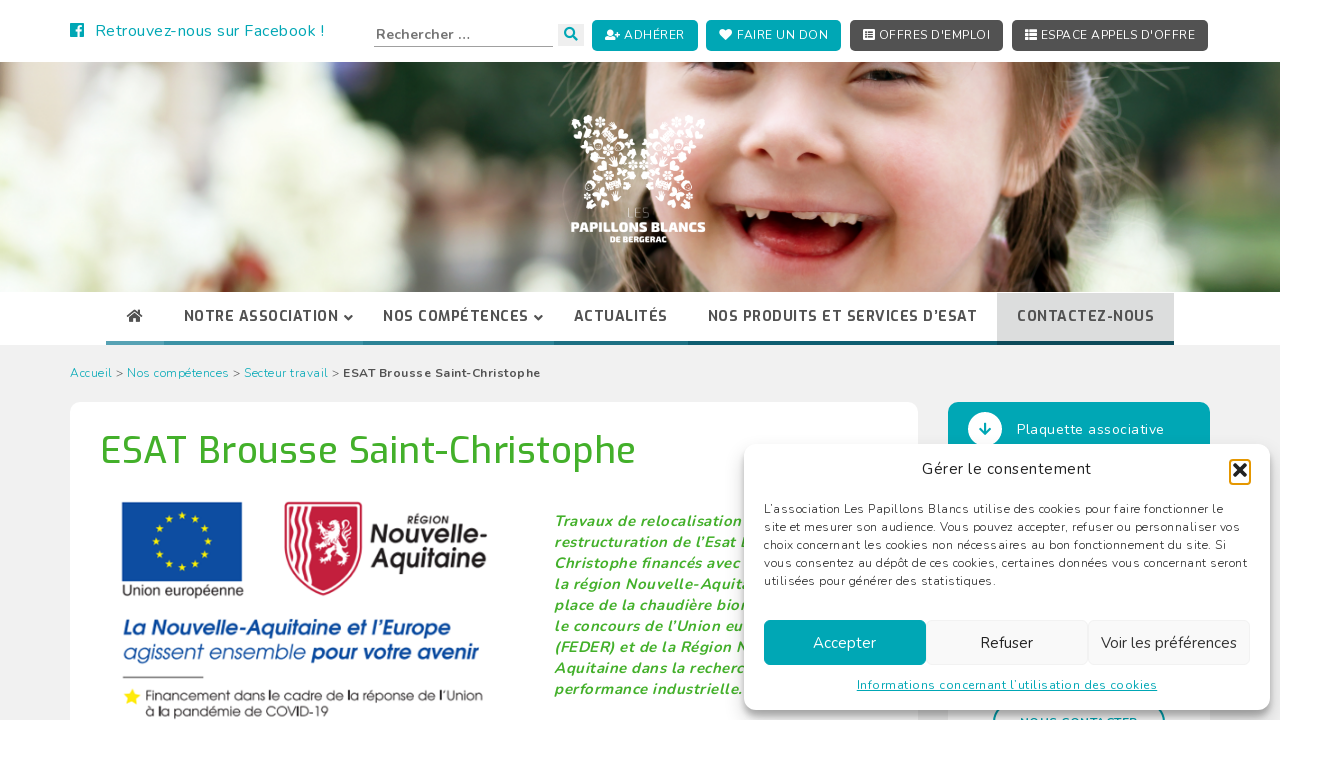

--- FILE ---
content_type: text/html; charset=UTF-8
request_url: https://papillons-blancs24.com/nos-competences/secteur-travail/esat-brousse-saint-christophe/
body_size: 22679
content:
<!DOCTYPE html>
<html lang="fr-FR" class="no-js no-svg">
	<head>
		<meta charset="UTF-8">
		<meta name="viewport" content="width=device-width, initial-scale=1">
		<link rel="profile" href="https://gmpg.org/xfn/11">
		<script>(function(html){html.className = html.className.replace(/\bno-js\b/,'js')})(document.documentElement);</script>
<meta name='robots' content='index, follow, max-image-preview:large, max-snippet:-1, max-video-preview:-1' />

	<!-- This site is optimized with the Yoast SEO plugin v26.6 - https://yoast.com/wordpress/plugins/seo/ -->
	<title>ESAT Brousse Saint-Christophe - Les Papillons Blancs de Bergerac</title>
	<link rel="canonical" href="https://papillons-blancs24.com/nos-competences/secteur-travail/esat-brousse-saint-christophe/" />
	<meta property="og:locale" content="fr_FR" />
	<meta property="og:type" content="article" />
	<meta property="og:title" content="ESAT Brousse Saint-Christophe - Les Papillons Blancs de Bergerac" />
	<meta property="og:description" content="Travaux de relocalisation et de restructuration de l&rsquo;Esat Brousse Saint Christophe financés avec le concours de la région Nouvelle-Aquitaine (mise en place de la chaudière biomasse) et avec le concours de l&rsquo;Union européenne (FEDER) et de la Région Nouvelle-Aquitaine dans la recherche de performance industrielle. avec le soutien de : Mission La mission d&rsquo;un Etablissement [&hellip;]" />
	<meta property="og:url" content="https://papillons-blancs24.com/nos-competences/secteur-travail/esat-brousse-saint-christophe/" />
	<meta property="og:site_name" content="Les Papillons Blancs de Bergerac" />
	<meta property="article:modified_time" content="2025-03-25T15:52:17+00:00" />
	<meta property="og:image" content="https://papillons-blancs24.com/wp-content/uploads/2018/05/ESAT-Brousse-SaintChristophe.jpg" />
	<meta property="og:image:width" content="1200" />
	<meta property="og:image:height" content="800" />
	<meta property="og:image:type" content="image/jpeg" />
	<meta name="twitter:card" content="summary_large_image" />
	<meta name="twitter:label1" content="Durée de lecture estimée" />
	<meta name="twitter:data1" content="6 minutes" />
	<script type="application/ld+json" class="yoast-schema-graph">{"@context":"https://schema.org","@graph":[{"@type":"WebPage","@id":"https://papillons-blancs24.com/nos-competences/secteur-travail/esat-brousse-saint-christophe/","url":"https://papillons-blancs24.com/nos-competences/secteur-travail/esat-brousse-saint-christophe/","name":"ESAT Brousse Saint-Christophe - Les Papillons Blancs de Bergerac","isPartOf":{"@id":"https://papillons-blancs24.com/#website"},"primaryImageOfPage":{"@id":"https://papillons-blancs24.com/nos-competences/secteur-travail/esat-brousse-saint-christophe/#primaryimage"},"image":{"@id":"https://papillons-blancs24.com/nos-competences/secteur-travail/esat-brousse-saint-christophe/#primaryimage"},"thumbnailUrl":"https://papillons-blancs24.com/wp-content/uploads/2018/05/ESAT-Brousse-SaintChristophe.jpg","datePublished":"2018-03-14T14:47:36+00:00","dateModified":"2025-03-25T15:52:17+00:00","breadcrumb":{"@id":"https://papillons-blancs24.com/nos-competences/secteur-travail/esat-brousse-saint-christophe/#breadcrumb"},"inLanguage":"fr-FR","potentialAction":[{"@type":"ReadAction","target":["https://papillons-blancs24.com/nos-competences/secteur-travail/esat-brousse-saint-christophe/"]}]},{"@type":"ImageObject","inLanguage":"fr-FR","@id":"https://papillons-blancs24.com/nos-competences/secteur-travail/esat-brousse-saint-christophe/#primaryimage","url":"https://papillons-blancs24.com/wp-content/uploads/2018/05/ESAT-Brousse-SaintChristophe.jpg","contentUrl":"https://papillons-blancs24.com/wp-content/uploads/2018/05/ESAT-Brousse-SaintChristophe.jpg","width":1200,"height":800,"caption":"ESAT Brousse Saint Christophe"},{"@type":"BreadcrumbList","@id":"https://papillons-blancs24.com/nos-competences/secteur-travail/esat-brousse-saint-christophe/#breadcrumb","itemListElement":[{"@type":"ListItem","position":1,"name":"Accueil","item":"https://papillons-blancs24.com/"},{"@type":"ListItem","position":2,"name":"Nos compétences","item":"https://papillons-blancs24.com/nos-competences/"},{"@type":"ListItem","position":3,"name":"Secteur travail","item":"https://papillons-blancs24.com/nos-competences/secteur-travail/"},{"@type":"ListItem","position":4,"name":"ESAT Brousse Saint-Christophe"}]},{"@type":"WebSite","@id":"https://papillons-blancs24.com/#website","url":"https://papillons-blancs24.com/","name":"Les Papillons Blancs de Bergerac","description":"Association à but non lucratif affiliée à l&#039;UNAPEI","publisher":{"@id":"https://papillons-blancs24.com/#organization"},"potentialAction":[{"@type":"SearchAction","target":{"@type":"EntryPoint","urlTemplate":"https://papillons-blancs24.com/?s={search_term_string}"},"query-input":{"@type":"PropertyValueSpecification","valueRequired":true,"valueName":"search_term_string"}}],"inLanguage":"fr-FR"},{"@type":"Organization","@id":"https://papillons-blancs24.com/#organization","name":"Les Papillons Blancs de Bergerac","url":"https://papillons-blancs24.com/","logo":{"@type":"ImageObject","inLanguage":"fr-FR","@id":"https://papillons-blancs24.com/#/schema/logo/image/","url":"https://papillons-blancs24.com/wp-content/uploads/2018/06/Image1.jpg","contentUrl":"https://papillons-blancs24.com/wp-content/uploads/2018/06/Image1.jpg","width":301,"height":272,"caption":"Les Papillons Blancs de Bergerac"},"image":{"@id":"https://papillons-blancs24.com/#/schema/logo/image/"}}]}</script>
	<!-- / Yoast SEO plugin. -->


<link rel='dns-prefetch' href='//www.googletagmanager.com' />
<link rel='dns-prefetch' href='//maxcdn.bootstrapcdn.com' />
<link rel='dns-prefetch' href='//fonts.googleapis.com' />
<link rel="alternate" type="application/rss+xml" title="Les Papillons Blancs de Bergerac &raquo; Flux" href="https://papillons-blancs24.com/feed/" />
<link rel="alternate" type="application/rss+xml" title="Les Papillons Blancs de Bergerac &raquo; Flux des commentaires" href="https://papillons-blancs24.com/comments/feed/" />
<link rel="alternate" title="oEmbed (JSON)" type="application/json+oembed" href="https://papillons-blancs24.com/wp-json/oembed/1.0/embed?url=https%3A%2F%2Fpapillons-blancs24.com%2Fnos-competences%2Fsecteur-travail%2Fesat-brousse-saint-christophe%2F" />
<link rel="alternate" title="oEmbed (XML)" type="text/xml+oembed" href="https://papillons-blancs24.com/wp-json/oembed/1.0/embed?url=https%3A%2F%2Fpapillons-blancs24.com%2Fnos-competences%2Fsecteur-travail%2Fesat-brousse-saint-christophe%2F&#038;format=xml" />
<style id='wp-img-auto-sizes-contain-inline-css' type='text/css'>
img:is([sizes=auto i],[sizes^="auto," i]){contain-intrinsic-size:3000px 1500px}
/*# sourceURL=wp-img-auto-sizes-contain-inline-css */
</style>
<link rel='stylesheet' id='formidable-css' href='https://papillons-blancs24.com/wp-content/plugins/formidable/css/formidableforms.css?ver=12181450' type='text/css' media='all' />
<style id='wp-emoji-styles-inline-css' type='text/css'>

	img.wp-smiley, img.emoji {
		display: inline !important;
		border: none !important;
		box-shadow: none !important;
		height: 1em !important;
		width: 1em !important;
		margin: 0 0.07em !important;
		vertical-align: -0.1em !important;
		background: none !important;
		padding: 0 !important;
	}
/*# sourceURL=wp-emoji-styles-inline-css */
</style>
<style id='wp-block-library-inline-css' type='text/css'>
:root{--wp-block-synced-color:#7a00df;--wp-block-synced-color--rgb:122,0,223;--wp-bound-block-color:var(--wp-block-synced-color);--wp-editor-canvas-background:#ddd;--wp-admin-theme-color:#007cba;--wp-admin-theme-color--rgb:0,124,186;--wp-admin-theme-color-darker-10:#006ba1;--wp-admin-theme-color-darker-10--rgb:0,107,160.5;--wp-admin-theme-color-darker-20:#005a87;--wp-admin-theme-color-darker-20--rgb:0,90,135;--wp-admin-border-width-focus:2px}@media (min-resolution:192dpi){:root{--wp-admin-border-width-focus:1.5px}}.wp-element-button{cursor:pointer}:root .has-very-light-gray-background-color{background-color:#eee}:root .has-very-dark-gray-background-color{background-color:#313131}:root .has-very-light-gray-color{color:#eee}:root .has-very-dark-gray-color{color:#313131}:root .has-vivid-green-cyan-to-vivid-cyan-blue-gradient-background{background:linear-gradient(135deg,#00d084,#0693e3)}:root .has-purple-crush-gradient-background{background:linear-gradient(135deg,#34e2e4,#4721fb 50%,#ab1dfe)}:root .has-hazy-dawn-gradient-background{background:linear-gradient(135deg,#faaca8,#dad0ec)}:root .has-subdued-olive-gradient-background{background:linear-gradient(135deg,#fafae1,#67a671)}:root .has-atomic-cream-gradient-background{background:linear-gradient(135deg,#fdd79a,#004a59)}:root .has-nightshade-gradient-background{background:linear-gradient(135deg,#330968,#31cdcf)}:root .has-midnight-gradient-background{background:linear-gradient(135deg,#020381,#2874fc)}:root{--wp--preset--font-size--normal:16px;--wp--preset--font-size--huge:42px}.has-regular-font-size{font-size:1em}.has-larger-font-size{font-size:2.625em}.has-normal-font-size{font-size:var(--wp--preset--font-size--normal)}.has-huge-font-size{font-size:var(--wp--preset--font-size--huge)}.has-text-align-center{text-align:center}.has-text-align-left{text-align:left}.has-text-align-right{text-align:right}.has-fit-text{white-space:nowrap!important}#end-resizable-editor-section{display:none}.aligncenter{clear:both}.items-justified-left{justify-content:flex-start}.items-justified-center{justify-content:center}.items-justified-right{justify-content:flex-end}.items-justified-space-between{justify-content:space-between}.screen-reader-text{border:0;clip-path:inset(50%);height:1px;margin:-1px;overflow:hidden;padding:0;position:absolute;width:1px;word-wrap:normal!important}.screen-reader-text:focus{background-color:#ddd;clip-path:none;color:#444;display:block;font-size:1em;height:auto;left:5px;line-height:normal;padding:15px 23px 14px;text-decoration:none;top:5px;width:auto;z-index:100000}html :where(.has-border-color){border-style:solid}html :where([style*=border-top-color]){border-top-style:solid}html :where([style*=border-right-color]){border-right-style:solid}html :where([style*=border-bottom-color]){border-bottom-style:solid}html :where([style*=border-left-color]){border-left-style:solid}html :where([style*=border-width]){border-style:solid}html :where([style*=border-top-width]){border-top-style:solid}html :where([style*=border-right-width]){border-right-style:solid}html :where([style*=border-bottom-width]){border-bottom-style:solid}html :where([style*=border-left-width]){border-left-style:solid}html :where(img[class*=wp-image-]){height:auto;max-width:100%}:where(figure){margin:0 0 1em}html :where(.is-position-sticky){--wp-admin--admin-bar--position-offset:var(--wp-admin--admin-bar--height,0px)}@media screen and (max-width:600px){html :where(.is-position-sticky){--wp-admin--admin-bar--position-offset:0px}}

/*# sourceURL=wp-block-library-inline-css */
</style><style id='wp-block-image-inline-css' type='text/css'>
.wp-block-image>a,.wp-block-image>figure>a{display:inline-block}.wp-block-image img{box-sizing:border-box;height:auto;max-width:100%;vertical-align:bottom}@media not (prefers-reduced-motion){.wp-block-image img.hide{visibility:hidden}.wp-block-image img.show{animation:show-content-image .4s}}.wp-block-image[style*=border-radius] img,.wp-block-image[style*=border-radius]>a{border-radius:inherit}.wp-block-image.has-custom-border img{box-sizing:border-box}.wp-block-image.aligncenter{text-align:center}.wp-block-image.alignfull>a,.wp-block-image.alignwide>a{width:100%}.wp-block-image.alignfull img,.wp-block-image.alignwide img{height:auto;width:100%}.wp-block-image .aligncenter,.wp-block-image .alignleft,.wp-block-image .alignright,.wp-block-image.aligncenter,.wp-block-image.alignleft,.wp-block-image.alignright{display:table}.wp-block-image .aligncenter>figcaption,.wp-block-image .alignleft>figcaption,.wp-block-image .alignright>figcaption,.wp-block-image.aligncenter>figcaption,.wp-block-image.alignleft>figcaption,.wp-block-image.alignright>figcaption{caption-side:bottom;display:table-caption}.wp-block-image .alignleft{float:left;margin:.5em 1em .5em 0}.wp-block-image .alignright{float:right;margin:.5em 0 .5em 1em}.wp-block-image .aligncenter{margin-left:auto;margin-right:auto}.wp-block-image :where(figcaption){margin-bottom:1em;margin-top:.5em}.wp-block-image.is-style-circle-mask img{border-radius:9999px}@supports ((-webkit-mask-image:none) or (mask-image:none)) or (-webkit-mask-image:none){.wp-block-image.is-style-circle-mask img{border-radius:0;-webkit-mask-image:url('data:image/svg+xml;utf8,<svg viewBox="0 0 100 100" xmlns="http://www.w3.org/2000/svg"><circle cx="50" cy="50" r="50"/></svg>');mask-image:url('data:image/svg+xml;utf8,<svg viewBox="0 0 100 100" xmlns="http://www.w3.org/2000/svg"><circle cx="50" cy="50" r="50"/></svg>');mask-mode:alpha;-webkit-mask-position:center;mask-position:center;-webkit-mask-repeat:no-repeat;mask-repeat:no-repeat;-webkit-mask-size:contain;mask-size:contain}}:root :where(.wp-block-image.is-style-rounded img,.wp-block-image .is-style-rounded img){border-radius:9999px}.wp-block-image figure{margin:0}.wp-lightbox-container{display:flex;flex-direction:column;position:relative}.wp-lightbox-container img{cursor:zoom-in}.wp-lightbox-container img:hover+button{opacity:1}.wp-lightbox-container button{align-items:center;backdrop-filter:blur(16px) saturate(180%);background-color:#5a5a5a40;border:none;border-radius:4px;cursor:zoom-in;display:flex;height:20px;justify-content:center;opacity:0;padding:0;position:absolute;right:16px;text-align:center;top:16px;width:20px;z-index:100}@media not (prefers-reduced-motion){.wp-lightbox-container button{transition:opacity .2s ease}}.wp-lightbox-container button:focus-visible{outline:3px auto #5a5a5a40;outline:3px auto -webkit-focus-ring-color;outline-offset:3px}.wp-lightbox-container button:hover{cursor:pointer;opacity:1}.wp-lightbox-container button:focus{opacity:1}.wp-lightbox-container button:focus,.wp-lightbox-container button:hover,.wp-lightbox-container button:not(:hover):not(:active):not(.has-background){background-color:#5a5a5a40;border:none}.wp-lightbox-overlay{box-sizing:border-box;cursor:zoom-out;height:100vh;left:0;overflow:hidden;position:fixed;top:0;visibility:hidden;width:100%;z-index:100000}.wp-lightbox-overlay .close-button{align-items:center;cursor:pointer;display:flex;justify-content:center;min-height:40px;min-width:40px;padding:0;position:absolute;right:calc(env(safe-area-inset-right) + 16px);top:calc(env(safe-area-inset-top) + 16px);z-index:5000000}.wp-lightbox-overlay .close-button:focus,.wp-lightbox-overlay .close-button:hover,.wp-lightbox-overlay .close-button:not(:hover):not(:active):not(.has-background){background:none;border:none}.wp-lightbox-overlay .lightbox-image-container{height:var(--wp--lightbox-container-height);left:50%;overflow:hidden;position:absolute;top:50%;transform:translate(-50%,-50%);transform-origin:top left;width:var(--wp--lightbox-container-width);z-index:9999999999}.wp-lightbox-overlay .wp-block-image{align-items:center;box-sizing:border-box;display:flex;height:100%;justify-content:center;margin:0;position:relative;transform-origin:0 0;width:100%;z-index:3000000}.wp-lightbox-overlay .wp-block-image img{height:var(--wp--lightbox-image-height);min-height:var(--wp--lightbox-image-height);min-width:var(--wp--lightbox-image-width);width:var(--wp--lightbox-image-width)}.wp-lightbox-overlay .wp-block-image figcaption{display:none}.wp-lightbox-overlay button{background:none;border:none}.wp-lightbox-overlay .scrim{background-color:#fff;height:100%;opacity:.9;position:absolute;width:100%;z-index:2000000}.wp-lightbox-overlay.active{visibility:visible}@media not (prefers-reduced-motion){.wp-lightbox-overlay.active{animation:turn-on-visibility .25s both}.wp-lightbox-overlay.active img{animation:turn-on-visibility .35s both}.wp-lightbox-overlay.show-closing-animation:not(.active){animation:turn-off-visibility .35s both}.wp-lightbox-overlay.show-closing-animation:not(.active) img{animation:turn-off-visibility .25s both}.wp-lightbox-overlay.zoom.active{animation:none;opacity:1;visibility:visible}.wp-lightbox-overlay.zoom.active .lightbox-image-container{animation:lightbox-zoom-in .4s}.wp-lightbox-overlay.zoom.active .lightbox-image-container img{animation:none}.wp-lightbox-overlay.zoom.active .scrim{animation:turn-on-visibility .4s forwards}.wp-lightbox-overlay.zoom.show-closing-animation:not(.active){animation:none}.wp-lightbox-overlay.zoom.show-closing-animation:not(.active) .lightbox-image-container{animation:lightbox-zoom-out .4s}.wp-lightbox-overlay.zoom.show-closing-animation:not(.active) .lightbox-image-container img{animation:none}.wp-lightbox-overlay.zoom.show-closing-animation:not(.active) .scrim{animation:turn-off-visibility .4s forwards}}@keyframes show-content-image{0%{visibility:hidden}99%{visibility:hidden}to{visibility:visible}}@keyframes turn-on-visibility{0%{opacity:0}to{opacity:1}}@keyframes turn-off-visibility{0%{opacity:1;visibility:visible}99%{opacity:0;visibility:visible}to{opacity:0;visibility:hidden}}@keyframes lightbox-zoom-in{0%{transform:translate(calc((-100vw + var(--wp--lightbox-scrollbar-width))/2 + var(--wp--lightbox-initial-left-position)),calc(-50vh + var(--wp--lightbox-initial-top-position))) scale(var(--wp--lightbox-scale))}to{transform:translate(-50%,-50%) scale(1)}}@keyframes lightbox-zoom-out{0%{transform:translate(-50%,-50%) scale(1);visibility:visible}99%{visibility:visible}to{transform:translate(calc((-100vw + var(--wp--lightbox-scrollbar-width))/2 + var(--wp--lightbox-initial-left-position)),calc(-50vh + var(--wp--lightbox-initial-top-position))) scale(var(--wp--lightbox-scale));visibility:hidden}}
/*# sourceURL=https://papillons-blancs24.com/wp-includes/blocks/image/style.min.css */
</style>
<style id='wp-block-media-text-inline-css' type='text/css'>
.wp-block-media-text{box-sizing:border-box;
  /*!rtl:begin:ignore*/direction:ltr;
  /*!rtl:end:ignore*/display:grid;grid-template-columns:50% 1fr;grid-template-rows:auto}.wp-block-media-text.has-media-on-the-right{grid-template-columns:1fr 50%}.wp-block-media-text.is-vertically-aligned-top>.wp-block-media-text__content,.wp-block-media-text.is-vertically-aligned-top>.wp-block-media-text__media{align-self:start}.wp-block-media-text.is-vertically-aligned-center>.wp-block-media-text__content,.wp-block-media-text.is-vertically-aligned-center>.wp-block-media-text__media,.wp-block-media-text>.wp-block-media-text__content,.wp-block-media-text>.wp-block-media-text__media{align-self:center}.wp-block-media-text.is-vertically-aligned-bottom>.wp-block-media-text__content,.wp-block-media-text.is-vertically-aligned-bottom>.wp-block-media-text__media{align-self:end}.wp-block-media-text>.wp-block-media-text__media{
  /*!rtl:begin:ignore*/grid-column:1;grid-row:1;
  /*!rtl:end:ignore*/margin:0}.wp-block-media-text>.wp-block-media-text__content{direction:ltr;
  /*!rtl:begin:ignore*/grid-column:2;grid-row:1;
  /*!rtl:end:ignore*/padding:0 8%;word-break:break-word}.wp-block-media-text.has-media-on-the-right>.wp-block-media-text__media{
  /*!rtl:begin:ignore*/grid-column:2;grid-row:1
  /*!rtl:end:ignore*/}.wp-block-media-text.has-media-on-the-right>.wp-block-media-text__content{
  /*!rtl:begin:ignore*/grid-column:1;grid-row:1
  /*!rtl:end:ignore*/}.wp-block-media-text__media a{display:block}.wp-block-media-text__media img,.wp-block-media-text__media video{height:auto;max-width:unset;vertical-align:middle;width:100%}.wp-block-media-text.is-image-fill>.wp-block-media-text__media{background-size:cover;height:100%;min-height:250px}.wp-block-media-text.is-image-fill>.wp-block-media-text__media>a{display:block;height:100%}.wp-block-media-text.is-image-fill>.wp-block-media-text__media img{height:1px;margin:-1px;overflow:hidden;padding:0;position:absolute;width:1px;clip:rect(0,0,0,0);border:0}.wp-block-media-text.is-image-fill-element>.wp-block-media-text__media{height:100%;min-height:250px}.wp-block-media-text.is-image-fill-element>.wp-block-media-text__media>a{display:block;height:100%}.wp-block-media-text.is-image-fill-element>.wp-block-media-text__media img{height:100%;object-fit:cover;width:100%}@media (max-width:600px){.wp-block-media-text.is-stacked-on-mobile{grid-template-columns:100%!important}.wp-block-media-text.is-stacked-on-mobile>.wp-block-media-text__media{grid-column:1;grid-row:1}.wp-block-media-text.is-stacked-on-mobile>.wp-block-media-text__content{grid-column:1;grid-row:2}}
/*# sourceURL=https://papillons-blancs24.com/wp-includes/blocks/media-text/style.min.css */
</style>
<style id='wp-block-group-inline-css' type='text/css'>
.wp-block-group{box-sizing:border-box}:where(.wp-block-group.wp-block-group-is-layout-constrained){position:relative}
/*# sourceURL=https://papillons-blancs24.com/wp-includes/blocks/group/style.min.css */
</style>
<style id='global-styles-inline-css' type='text/css'>
:root{--wp--preset--aspect-ratio--square: 1;--wp--preset--aspect-ratio--4-3: 4/3;--wp--preset--aspect-ratio--3-4: 3/4;--wp--preset--aspect-ratio--3-2: 3/2;--wp--preset--aspect-ratio--2-3: 2/3;--wp--preset--aspect-ratio--16-9: 16/9;--wp--preset--aspect-ratio--9-16: 9/16;--wp--preset--color--black: #000000;--wp--preset--color--cyan-bluish-gray: #abb8c3;--wp--preset--color--white: #ffffff;--wp--preset--color--pale-pink: #f78da7;--wp--preset--color--vivid-red: #cf2e2e;--wp--preset--color--luminous-vivid-orange: #ff6900;--wp--preset--color--luminous-vivid-amber: #fcb900;--wp--preset--color--light-green-cyan: #7bdcb5;--wp--preset--color--vivid-green-cyan: #00d084;--wp--preset--color--pale-cyan-blue: #8ed1fc;--wp--preset--color--vivid-cyan-blue: #0693e3;--wp--preset--color--vivid-purple: #9b51e0;--wp--preset--gradient--vivid-cyan-blue-to-vivid-purple: linear-gradient(135deg,rgb(6,147,227) 0%,rgb(155,81,224) 100%);--wp--preset--gradient--light-green-cyan-to-vivid-green-cyan: linear-gradient(135deg,rgb(122,220,180) 0%,rgb(0,208,130) 100%);--wp--preset--gradient--luminous-vivid-amber-to-luminous-vivid-orange: linear-gradient(135deg,rgb(252,185,0) 0%,rgb(255,105,0) 100%);--wp--preset--gradient--luminous-vivid-orange-to-vivid-red: linear-gradient(135deg,rgb(255,105,0) 0%,rgb(207,46,46) 100%);--wp--preset--gradient--very-light-gray-to-cyan-bluish-gray: linear-gradient(135deg,rgb(238,238,238) 0%,rgb(169,184,195) 100%);--wp--preset--gradient--cool-to-warm-spectrum: linear-gradient(135deg,rgb(74,234,220) 0%,rgb(151,120,209) 20%,rgb(207,42,186) 40%,rgb(238,44,130) 60%,rgb(251,105,98) 80%,rgb(254,248,76) 100%);--wp--preset--gradient--blush-light-purple: linear-gradient(135deg,rgb(255,206,236) 0%,rgb(152,150,240) 100%);--wp--preset--gradient--blush-bordeaux: linear-gradient(135deg,rgb(254,205,165) 0%,rgb(254,45,45) 50%,rgb(107,0,62) 100%);--wp--preset--gradient--luminous-dusk: linear-gradient(135deg,rgb(255,203,112) 0%,rgb(199,81,192) 50%,rgb(65,88,208) 100%);--wp--preset--gradient--pale-ocean: linear-gradient(135deg,rgb(255,245,203) 0%,rgb(182,227,212) 50%,rgb(51,167,181) 100%);--wp--preset--gradient--electric-grass: linear-gradient(135deg,rgb(202,248,128) 0%,rgb(113,206,126) 100%);--wp--preset--gradient--midnight: linear-gradient(135deg,rgb(2,3,129) 0%,rgb(40,116,252) 100%);--wp--preset--font-size--small: 13px;--wp--preset--font-size--medium: 20px;--wp--preset--font-size--large: 36px;--wp--preset--font-size--x-large: 42px;--wp--preset--spacing--20: 0.44rem;--wp--preset--spacing--30: 0.67rem;--wp--preset--spacing--40: 1rem;--wp--preset--spacing--50: 1.5rem;--wp--preset--spacing--60: 2.25rem;--wp--preset--spacing--70: 3.38rem;--wp--preset--spacing--80: 5.06rem;--wp--preset--shadow--natural: 6px 6px 9px rgba(0, 0, 0, 0.2);--wp--preset--shadow--deep: 12px 12px 50px rgba(0, 0, 0, 0.4);--wp--preset--shadow--sharp: 6px 6px 0px rgba(0, 0, 0, 0.2);--wp--preset--shadow--outlined: 6px 6px 0px -3px rgb(255, 255, 255), 6px 6px rgb(0, 0, 0);--wp--preset--shadow--crisp: 6px 6px 0px rgb(0, 0, 0);}:where(.is-layout-flex){gap: 0.5em;}:where(.is-layout-grid){gap: 0.5em;}body .is-layout-flex{display: flex;}.is-layout-flex{flex-wrap: wrap;align-items: center;}.is-layout-flex > :is(*, div){margin: 0;}body .is-layout-grid{display: grid;}.is-layout-grid > :is(*, div){margin: 0;}:where(.wp-block-columns.is-layout-flex){gap: 2em;}:where(.wp-block-columns.is-layout-grid){gap: 2em;}:where(.wp-block-post-template.is-layout-flex){gap: 1.25em;}:where(.wp-block-post-template.is-layout-grid){gap: 1.25em;}.has-black-color{color: var(--wp--preset--color--black) !important;}.has-cyan-bluish-gray-color{color: var(--wp--preset--color--cyan-bluish-gray) !important;}.has-white-color{color: var(--wp--preset--color--white) !important;}.has-pale-pink-color{color: var(--wp--preset--color--pale-pink) !important;}.has-vivid-red-color{color: var(--wp--preset--color--vivid-red) !important;}.has-luminous-vivid-orange-color{color: var(--wp--preset--color--luminous-vivid-orange) !important;}.has-luminous-vivid-amber-color{color: var(--wp--preset--color--luminous-vivid-amber) !important;}.has-light-green-cyan-color{color: var(--wp--preset--color--light-green-cyan) !important;}.has-vivid-green-cyan-color{color: var(--wp--preset--color--vivid-green-cyan) !important;}.has-pale-cyan-blue-color{color: var(--wp--preset--color--pale-cyan-blue) !important;}.has-vivid-cyan-blue-color{color: var(--wp--preset--color--vivid-cyan-blue) !important;}.has-vivid-purple-color{color: var(--wp--preset--color--vivid-purple) !important;}.has-black-background-color{background-color: var(--wp--preset--color--black) !important;}.has-cyan-bluish-gray-background-color{background-color: var(--wp--preset--color--cyan-bluish-gray) !important;}.has-white-background-color{background-color: var(--wp--preset--color--white) !important;}.has-pale-pink-background-color{background-color: var(--wp--preset--color--pale-pink) !important;}.has-vivid-red-background-color{background-color: var(--wp--preset--color--vivid-red) !important;}.has-luminous-vivid-orange-background-color{background-color: var(--wp--preset--color--luminous-vivid-orange) !important;}.has-luminous-vivid-amber-background-color{background-color: var(--wp--preset--color--luminous-vivid-amber) !important;}.has-light-green-cyan-background-color{background-color: var(--wp--preset--color--light-green-cyan) !important;}.has-vivid-green-cyan-background-color{background-color: var(--wp--preset--color--vivid-green-cyan) !important;}.has-pale-cyan-blue-background-color{background-color: var(--wp--preset--color--pale-cyan-blue) !important;}.has-vivid-cyan-blue-background-color{background-color: var(--wp--preset--color--vivid-cyan-blue) !important;}.has-vivid-purple-background-color{background-color: var(--wp--preset--color--vivid-purple) !important;}.has-black-border-color{border-color: var(--wp--preset--color--black) !important;}.has-cyan-bluish-gray-border-color{border-color: var(--wp--preset--color--cyan-bluish-gray) !important;}.has-white-border-color{border-color: var(--wp--preset--color--white) !important;}.has-pale-pink-border-color{border-color: var(--wp--preset--color--pale-pink) !important;}.has-vivid-red-border-color{border-color: var(--wp--preset--color--vivid-red) !important;}.has-luminous-vivid-orange-border-color{border-color: var(--wp--preset--color--luminous-vivid-orange) !important;}.has-luminous-vivid-amber-border-color{border-color: var(--wp--preset--color--luminous-vivid-amber) !important;}.has-light-green-cyan-border-color{border-color: var(--wp--preset--color--light-green-cyan) !important;}.has-vivid-green-cyan-border-color{border-color: var(--wp--preset--color--vivid-green-cyan) !important;}.has-pale-cyan-blue-border-color{border-color: var(--wp--preset--color--pale-cyan-blue) !important;}.has-vivid-cyan-blue-border-color{border-color: var(--wp--preset--color--vivid-cyan-blue) !important;}.has-vivid-purple-border-color{border-color: var(--wp--preset--color--vivid-purple) !important;}.has-vivid-cyan-blue-to-vivid-purple-gradient-background{background: var(--wp--preset--gradient--vivid-cyan-blue-to-vivid-purple) !important;}.has-light-green-cyan-to-vivid-green-cyan-gradient-background{background: var(--wp--preset--gradient--light-green-cyan-to-vivid-green-cyan) !important;}.has-luminous-vivid-amber-to-luminous-vivid-orange-gradient-background{background: var(--wp--preset--gradient--luminous-vivid-amber-to-luminous-vivid-orange) !important;}.has-luminous-vivid-orange-to-vivid-red-gradient-background{background: var(--wp--preset--gradient--luminous-vivid-orange-to-vivid-red) !important;}.has-very-light-gray-to-cyan-bluish-gray-gradient-background{background: var(--wp--preset--gradient--very-light-gray-to-cyan-bluish-gray) !important;}.has-cool-to-warm-spectrum-gradient-background{background: var(--wp--preset--gradient--cool-to-warm-spectrum) !important;}.has-blush-light-purple-gradient-background{background: var(--wp--preset--gradient--blush-light-purple) !important;}.has-blush-bordeaux-gradient-background{background: var(--wp--preset--gradient--blush-bordeaux) !important;}.has-luminous-dusk-gradient-background{background: var(--wp--preset--gradient--luminous-dusk) !important;}.has-pale-ocean-gradient-background{background: var(--wp--preset--gradient--pale-ocean) !important;}.has-electric-grass-gradient-background{background: var(--wp--preset--gradient--electric-grass) !important;}.has-midnight-gradient-background{background: var(--wp--preset--gradient--midnight) !important;}.has-small-font-size{font-size: var(--wp--preset--font-size--small) !important;}.has-medium-font-size{font-size: var(--wp--preset--font-size--medium) !important;}.has-large-font-size{font-size: var(--wp--preset--font-size--large) !important;}.has-x-large-font-size{font-size: var(--wp--preset--font-size--x-large) !important;}
/*# sourceURL=global-styles-inline-css */
</style>

<style id='classic-theme-styles-inline-css' type='text/css'>
/*! This file is auto-generated */
.wp-block-button__link{color:#fff;background-color:#32373c;border-radius:9999px;box-shadow:none;text-decoration:none;padding:calc(.667em + 2px) calc(1.333em + 2px);font-size:1.125em}.wp-block-file__button{background:#32373c;color:#fff;text-decoration:none}
/*# sourceURL=/wp-includes/css/classic-themes.min.css */
</style>
<link rel='stylesheet' id='cmplz-general-css' href='https://papillons-blancs24.com/wp-content/plugins/complianz-gdpr/assets/css/cookieblocker.min.css?ver=1766068812' type='text/css' media='all' />
<link rel='stylesheet' id='bootstrap-css' href='https://maxcdn.bootstrapcdn.com/bootstrap/3.3.7/css/bootstrap.min.css?ver=6.9' type='text/css' media='all' />
<link rel='stylesheet' id='exo_googlefont-css' href='https://fonts.googleapis.com/css?family=Exo%3A300%2C400%2C500%2C600%2C700&#038;ver=6.9' type='text/css' media='all' />
<link rel='stylesheet' id='nunito_googlefont-css' href='https://fonts.googleapis.com/css?family=Nunito%3A300%2C400%2C600%2C700&#038;ver=6.9' type='text/css' media='all' />
<link rel='stylesheet' id='fontawesome-css' href='https://maxcdn.bootstrapcdn.com/font-awesome/4.7.0/css/font-awesome.min.css?ver=6.9' type='text/css' media='all' />
<link rel='stylesheet' id='animate-css' href='https://papillons-blancs24.com/wp-content/themes/papillonsblancs24_theme/css/animate.css?ver=6.9' type='text/css' media='all' />
<link rel='stylesheet' id='style-css' href='https://papillons-blancs24.com/wp-content/themes/papillonsblancs24_theme/css/style.css?ver=1.0.2' type='text/css' media='all' />
<link rel='stylesheet' id='bxslider-css-css' href='https://papillons-blancs24.com/wp-content/themes/papillonsblancs24_theme/css/jquery.bxslider.css?ver=1' type='text/css' media='all' />
<link rel='stylesheet' id='wp-pagenavi-css' href='https://papillons-blancs24.com/wp-content/plugins/wp-pagenavi/pagenavi-css.css?ver=2.70' type='text/css' media='all' />
<link rel='stylesheet' id='ubermenu-css' href='https://papillons-blancs24.com/wp-content/plugins/ubermenu/pro/assets/css/ubermenu.min.css?ver=3.4' type='text/css' media='all' />
<link rel='stylesheet' id='ubermenu-font-awesome-all-css' href='https://papillons-blancs24.com/wp-content/plugins/ubermenu/assets/fontawesome/fonts/css/fontawesome-all.min.css?ver=6.9' type='text/css' media='all' />
<link rel='stylesheet' id='wp-block-paragraph-css' href='https://papillons-blancs24.com/wp-includes/blocks/paragraph/style.min.css?ver=6.9' type='text/css' media='all' />
<script type="text/javascript" src="https://papillons-blancs24.com/wp-includes/js/jquery/jquery.min.js?ver=3.7.1" id="jquery-core-js"></script>
<script type="text/javascript" src="https://papillons-blancs24.com/wp-includes/js/jquery/jquery-migrate.min.js?ver=3.4.1" id="jquery-migrate-js"></script>
<script type="text/javascript" src="https://papillons-blancs24.com/wp-content/themes/papillonsblancs24_theme/js/bootstrap.min.js?ver=1.3" id="bootstrap-js-js"></script>
<script type="text/javascript" src="https://papillons-blancs24.com/wp-content/themes/papillonsblancs24_theme/js/wow.min.js?ver=6.9" id="wow-js-js"></script>
<script type="text/javascript" src="https://papillons-blancs24.com/wp-content/themes/papillonsblancs24_theme/js/wow-init.js?ver=6.9" id="wow-init-js"></script>
<script type="text/javascript" src="https://papillons-blancs24.com/wp-content/themes/papillonsblancs24_theme/js/min/jquery.bxslider.min.js?ver=1" id="bxslider-js-js"></script>

<!-- Extrait de code de la balise Google (gtag.js) ajouté par Site Kit -->
<!-- Extrait Google Analytics ajouté par Site Kit -->
<script type="text/javascript" src="https://www.googletagmanager.com/gtag/js?id=GT-5TJ2MM35" id="google_gtagjs-js" async></script>
<script type="text/javascript" id="google_gtagjs-js-after">
/* <![CDATA[ */
window.dataLayer = window.dataLayer || [];function gtag(){dataLayer.push(arguments);}
gtag("set","linker",{"domains":["papillons-blancs24.com"]});
gtag("js", new Date());
gtag("set", "developer_id.dZTNiMT", true);
gtag("config", "GT-5TJ2MM35");
 window._googlesitekit = window._googlesitekit || {}; window._googlesitekit.throttledEvents = []; window._googlesitekit.gtagEvent = (name, data) => { var key = JSON.stringify( { name, data } ); if ( !! window._googlesitekit.throttledEvents[ key ] ) { return; } window._googlesitekit.throttledEvents[ key ] = true; setTimeout( () => { delete window._googlesitekit.throttledEvents[ key ]; }, 5 ); gtag( "event", name, { ...data, event_source: "site-kit" } ); }; 
//# sourceURL=google_gtagjs-js-after
/* ]]> */
</script>
<link rel="https://api.w.org/" href="https://papillons-blancs24.com/wp-json/" /><link rel="alternate" title="JSON" type="application/json" href="https://papillons-blancs24.com/wp-json/wp/v2/pages/127" /><link rel="EditURI" type="application/rsd+xml" title="RSD" href="https://papillons-blancs24.com/xmlrpc.php?rsd" />
<meta name="generator" content="WordPress 6.9" />
<link rel='shortlink' href='https://papillons-blancs24.com/?p=127' />

<style type="text/css">.__eae_cssd, .IvP_ {unicode-bidi: bidi-override;direction: rtl;}</style>

<script type="text/javascript"> var __eae_open = function (str) { document.location.href = __eae_decode(str); }; var __eae_decode = function (str) { return str.replace(/[a-zA-Z]/g, function(c) { return String.fromCharCode( (c <= "Z" ? 90 : 122) >= (c = c.charCodeAt(0) + 13) ? c : c - 26 ); }); }; var __eae_decode_emails = function () { var __eae_emails = document.querySelectorAll(".__eae_r13"); for (var i = 0; i < __eae_emails.length; i++) { __eae_emails[i].textContent = __eae_decode(__eae_emails[i].textContent); } }; if (document.readyState !== "loading") { __eae_decode_emails(); } else if (document.addEventListener) { document.addEventListener("DOMContentLoaded", __eae_decode_emails); } else { document.attachEvent("onreadystatechange", function () { if (document.readyState !== "loading") __eae_decode_emails(); }); } var NrG9l_Hke__ = function (str) { var r = function (a, d) { var map = "!\"#$%&'()*+,-./0123456789:;<=>?@ABCDEFGHIJKLMNOPQRSTUVWXYZ[\\]^_`abcdefghijklmnopqrstuvwxyz{|}~"; for (var i = 0; i < a.length; i++) { var pos = map.indexOf(a[i]); d += pos >= 0 ? map[(pos + 47) % 94] : a[i]; } return d; }; window.location.href = r(str, ""); }; </script>
<meta name="generator" content="Site Kit by Google 1.170.0" /><style id="ubermenu-custom-generated-css">
/** UberMenu Custom Menu Styles (Customizer) **/
/* main */
 .ubermenu-main .ubermenu-item .ubermenu-submenu-drop { -webkit-transition-duration:.5s; -ms-transition-duration:.5s; transition-duration:.5s; }
 .ubermenu-main.ubermenu-transition-fade .ubermenu-item .ubermenu-submenu-drop { margin-top:0; }
 .ubermenu-main .ubermenu-submenu .ubermenu-item-header > .ubermenu-target, .ubermenu-main .ubermenu-tab > .ubermenu-target { text-transform:uppercase; }


/* Status: Loaded from Transient */

</style><script>document.documentElement.className += " js";</script>
			<style>.cmplz-hidden {
					display: none !important;
				}</style><link rel="icon" href="https://papillons-blancs24.com/wp-content/uploads/2018/06/cropped-favicon_papillonsblancs-32x32.png" sizes="32x32" />
<link rel="icon" href="https://papillons-blancs24.com/wp-content/uploads/2018/06/cropped-favicon_papillonsblancs-192x192.png" sizes="192x192" />
<link rel="apple-touch-icon" href="https://papillons-blancs24.com/wp-content/uploads/2018/06/cropped-favicon_papillonsblancs-180x180.png" />
<meta name="msapplication-TileImage" content="https://papillons-blancs24.com/wp-content/uploads/2018/06/cropped-favicon_papillonsblancs-270x270.png" />

		<!-- Global site tag (gtag.js) - Google Analytics -->
		<script async src="https://www.googletagmanager.com/gtag/js?id=UA-150333-67"></script>
		<script>
		  window.dataLayer = window.dataLayer || [];
		  function gtag(){dataLayer.push(arguments);}
		  gtag('js', new Date());

		  gtag('config', 'UA-150333-67');
		</script>

	</head>

	<body class="wp-singular page-template-default page page-id-127 page-child parent-pageid-53 wp-theme-papillonsblancs24_theme parent-id-53">

		<header id="site-header" class="site-header">	
	        <div class="container">
				<!-- Facebook -->
	        		        	<div class="facebook pull-left">
				 <a href="https://www.facebook.com/papillonsblancsbergerac" target="_blank"><i class="fab fa-facebook"><span>Retrouvez-nous sur Facebook !</span></i></a>
	        	</div>
	        	
	            <ul class="pull-right list-inline pre-header">
	            	<li><!--Recherche-->
	        			<form role="search" method="get" class="search-form" action="https://papillons-blancs24.com/">
							<label>
								<input type="search" class="search-field" placeholder="Rechercher &hellip;" value="" name="s" />
							</label>
							<button type="submit" class="search-submit"><i class="fa fa-search"></i></button>
						</form>
	        				
	        		</li><!--FIN Recherche -->
	        		<li>
	            		<a class="btn btn-small-blue" href="https://papillons-blancs24.com/adherer/">
	                        <i class="fa fa-user-plus" aria-hidden="true"></i> Adhérer
	                	</a>
	            	</li>
	            	<li>
	            		<a class="btn btn-small-blue" href="https://papillons-blancs24.com/faire-un-don-en-ligne/">
	                        <i class="fa fa-heart" aria-hidden="true"></i> Faire un don
	                	</a>
	            	</li>
	            	<li>
	            		<a class="btn btn-small-black" href="https://papillons-blancs24.com/offres-demploi/">
	                        <i class="fa fa-list-alt" aria-hidden="true"></i> Offres d'emploi
	                	</a>
	            	</li>

					<li>
	            		<a class="btn btn-small-black" href="https://papillons-blancs24.com/espace-appels-doffre/">
	                        <i class="fa fa-th-list" aria-hidden="true"></i> Espace appels d'offre
	                	</a>
	            	</li>
	            	
	            </ul>
	        </div><!-- container -->

	        	        	<div class="container-fluid text-center intro-page">
					<div class="container">
						<a href="https://papillons-blancs24.com/"><img class="img-responsive" src="https://papillons-blancs24.com/wp-content/uploads/2018/03/logo-papillonsblancs-blanc.png" alt="Logo Papillons Blancs de Bergerac"></a>
					</div>
				</div>	
	    	

	        <nav class="navbar navbar-default" role="navigation">
	        	<div class="container">
	        		<div class="row">
	        			
<!-- UberMenu [Configuration:main] [Theme Loc:top] [Integration:api] -->
<a class="ubermenu-responsive-toggle ubermenu-responsive-toggle-main ubermenu-skin-none ubermenu-loc-top ubermenu-responsive-toggle-content-align-left ubermenu-responsive-toggle-align-full" data-ubermenu-target="ubermenu-main-16-top-2"><i class="fas fa-bars"></i>Menu</a><nav id="ubermenu-main-16-top-2" class="ubermenu ubermenu-nojs ubermenu-main ubermenu-menu-16 ubermenu-loc-top ubermenu-responsive ubermenu-responsive-default ubermenu-responsive-collapse ubermenu-horizontal ubermenu-transition-slide ubermenu-trigger-hover_intent ubermenu-skin-none  ubermenu-bar-align-full ubermenu-items-align-center ubermenu-bound ubermenu-sub-indicators ubermenu-retractors-responsive ubermenu-submenu-indicator-closes"><ul id="ubermenu-nav-main-16-top" class="ubermenu-nav"><li id="menu-item-470" class="first-lvl ubermenu-item ubermenu-item-type-post_type ubermenu-item-object-page ubermenu-item-home ubermenu-item-470 ubermenu-item-level-0 ubermenu-column ubermenu-column-auto" ><a class="ubermenu-target ubermenu-target-with-icon ubermenu-item-layout-default ubermenu-item-layout-icon_left ubermenu-item-notext" href="https://papillons-blancs24.com/" tabindex="0"><i class="ubermenu-icon fas fa-home" ></i></a></li><li id="menu-item-163" class="first-lvl ubermenu-item ubermenu-item-type-post_type ubermenu-item-object-page ubermenu-item-has-children ubermenu-item-163 ubermenu-item-level-0 ubermenu-column ubermenu-column-auto ubermenu-has-submenu-drop ubermenu-has-submenu-mega" ><a class="ubermenu-target ubermenu-item-layout-default ubermenu-item-layout-text_only" href="https://papillons-blancs24.com/notre-association/" tabindex="0"><span class="ubermenu-target-title ubermenu-target-text">Notre association</span><i class="ubermenu-sub-indicator fas fa-angle-down"></i></a><ul  class="ubermenu-submenu ubermenu-submenu-id-163 ubermenu-submenu-type-auto ubermenu-submenu-type-mega ubermenu-submenu-drop ubermenu-submenu-align-full_width"  ><li id="menu-item-164" class="second-lvl ubermenu-item ubermenu-item-type-post_type ubermenu-item-object-page ubermenu-item-has-children ubermenu-item-164 ubermenu-item-auto ubermenu-item-header ubermenu-item-level-1 ubermenu-column ubermenu-column-auto ubermenu-has-submenu-stack" ><a class="ubermenu-target ubermenu-item-layout-default ubermenu-item-layout-text_only" href="https://papillons-blancs24.com/notre-association/histoire-et-valeurs/"><span class="ubermenu-target-title ubermenu-target-text">Histoire et valeurs</span></a><ul  class="ubermenu-submenu ubermenu-submenu-id-164 ubermenu-submenu-type-auto ubermenu-submenu-type-stack"  ><li id="menu-item-167" class="third-lvl ubermenu-item ubermenu-item-type-post_type ubermenu-item-object-page ubermenu-item-167 ubermenu-item-auto ubermenu-item-normal ubermenu-item-level-2 ubermenu-column ubermenu-column-auto" ><a class="ubermenu-target ubermenu-item-layout-default ubermenu-item-layout-text_only" href="https://papillons-blancs24.com/notre-association/histoire-et-valeurs/les-fondements-de-lassociation/"><span class="ubermenu-target-title ubermenu-target-text">Les fondements de l’association</span></a></li><li id="menu-item-165" class="third-lvl ubermenu-item ubermenu-item-type-post_type ubermenu-item-object-page ubermenu-item-165 ubermenu-item-auto ubermenu-item-normal ubermenu-item-level-2 ubermenu-column ubermenu-column-auto" ><a class="ubermenu-target ubermenu-item-layout-default ubermenu-item-layout-text_only" href="https://papillons-blancs24.com/notre-association/histoire-et-valeurs/dates-importantes/"><span class="ubermenu-target-title ubermenu-target-text">Les dates clés</span></a></li><li id="menu-item-166" class="third-lvl ubermenu-item ubermenu-item-type-post_type ubermenu-item-object-page ubermenu-item-166 ubermenu-item-auto ubermenu-item-normal ubermenu-item-level-2 ubermenu-column ubermenu-column-auto" ><a class="ubermenu-target ubermenu-item-layout-default ubermenu-item-layout-text_only" href="https://papillons-blancs24.com/notre-association/histoire-et-valeurs/engagements-associatifs/"><span class="ubermenu-target-title ubermenu-target-text">Les engagements associatifs</span></a></li></ul></li><li id="menu-item-171" class="second-lvl ubermenu-item ubermenu-item-type-post_type ubermenu-item-object-page ubermenu-item-has-children ubermenu-item-171 ubermenu-item-auto ubermenu-item-header ubermenu-item-level-1 ubermenu-column ubermenu-column-auto ubermenu-has-submenu-stack" ><a class="ubermenu-target ubermenu-item-layout-default ubermenu-item-layout-text_only" href="https://papillons-blancs24.com/notre-association/organisation/"><span class="ubermenu-target-title ubermenu-target-text">Organisation</span></a><ul  class="ubermenu-submenu ubermenu-submenu-id-171 ubermenu-submenu-type-auto ubermenu-submenu-type-stack"  ><li id="menu-item-172" class="third-lvl ubermenu-item ubermenu-item-type-post_type ubermenu-item-object-page ubermenu-item-has-children ubermenu-item-172 ubermenu-item-auto ubermenu-item-normal ubermenu-item-level-2 ubermenu-column ubermenu-column-auto ubermenu-has-submenu-stack" ><a class="ubermenu-target ubermenu-item-layout-default ubermenu-item-layout-text_only" href="https://papillons-blancs24.com/notre-association/organisation/la-gouvernance-associative/"><span class="ubermenu-target-title ubermenu-target-text">La gouvernance associative</span></a><ul  class="ubermenu-submenu ubermenu-submenu-id-172 ubermenu-submenu-type-auto ubermenu-submenu-type-stack"  ><li id="menu-item-8301" class="ubermenu-item ubermenu-item-type-post_type ubermenu-item-object-page ubermenu-item-8301 ubermenu-item-auto ubermenu-item-normal ubermenu-item-level-3 ubermenu-column ubermenu-column-auto" ><a class="ubermenu-target ubermenu-item-layout-default ubermenu-item-layout-text_only" href="https://papillons-blancs24.com/notre-association/organisation/organigramme-des-papillons-blancs-de-bergerac/"><span class="ubermenu-target-title ubermenu-target-text">L&rsquo;organigramme fonctionnel</span></a></li></ul></li><li id="menu-item-173" class="third-lvl ubermenu-item ubermenu-item-type-post_type ubermenu-item-object-page ubermenu-item-173 ubermenu-item-auto ubermenu-item-normal ubermenu-item-level-2 ubermenu-column ubermenu-column-auto" ><a class="ubermenu-target ubermenu-item-layout-default ubermenu-item-layout-text_only" href="https://papillons-blancs24.com/notre-association/organisation/les-papillons-blancs-en-chiffres/"><span class="ubermenu-target-title ubermenu-target-text">Les Papillons Blancs en chiffres</span></a></li></ul></li><li id="menu-item-168" class="second-lvl ubermenu-item ubermenu-item-type-post_type ubermenu-item-object-page ubermenu-item-has-children ubermenu-item-168 ubermenu-item-auto ubermenu-item-header ubermenu-item-level-1 ubermenu-column ubermenu-column-auto ubermenu-has-submenu-stack" ><a class="ubermenu-target ubermenu-item-layout-default ubermenu-item-layout-text_only" href="https://papillons-blancs24.com/notre-association/missions/"><span class="ubermenu-target-title ubermenu-target-text">Missions</span></a><ul  class="ubermenu-submenu ubermenu-submenu-id-168 ubermenu-submenu-type-auto ubermenu-submenu-type-stack"  ><li id="menu-item-170" class="third-lvl ubermenu-item ubermenu-item-type-post_type ubermenu-item-object-page ubermenu-item-170 ubermenu-item-auto ubermenu-item-normal ubermenu-item-level-2 ubermenu-column ubermenu-column-auto" ><a class="ubermenu-target ubermenu-item-layout-default ubermenu-item-layout-text_only" href="https://papillons-blancs24.com/notre-association/missions/habitat-et-vie-sociale/"><span class="ubermenu-target-title ubermenu-target-text">Habitat / Vie sociale</span></a></li><li id="menu-item-169" class="third-lvl ubermenu-item ubermenu-item-type-post_type ubermenu-item-object-page ubermenu-item-169 ubermenu-item-auto ubermenu-item-normal ubermenu-item-level-2 ubermenu-column ubermenu-column-auto" ><a class="ubermenu-target ubermenu-item-layout-default ubermenu-item-layout-text_only" href="https://papillons-blancs24.com/notre-association/missions/apprentissages-scolarisation/"><span class="ubermenu-target-title ubermenu-target-text">Apprentissages / Enseignement</span></a></li><li id="menu-item-187" class="third-lvl ubermenu-item ubermenu-item-type-post_type ubermenu-item-object-page ubermenu-item-187 ubermenu-item-auto ubermenu-item-normal ubermenu-item-level-2 ubermenu-column ubermenu-column-auto" ><a class="ubermenu-target ubermenu-item-layout-default ubermenu-item-layout-text_only" href="https://papillons-blancs24.com/notre-association/missions/vie-professionnelle-travail-emploi/"><span class="ubermenu-target-title ubermenu-target-text">Vie professionnelle / Travail / Emploi</span></a></li></ul></li><li id="menu-item-175" class="second-lvl ubermenu-item ubermenu-item-type-post_type ubermenu-item-object-page ubermenu-item-175 ubermenu-item-auto ubermenu-item-header ubermenu-item-level-1 ubermenu-column ubermenu-column-auto" ><a class="ubermenu-target ubermenu-item-layout-default ubermenu-item-layout-text_only" href="https://papillons-blancs24.com/notre-association/ressources/"><span class="ubermenu-target-title ubermenu-target-text">Ressources documentaires</span></a></li><li id="menu-item-185" class="second-lvl ubermenu-item ubermenu-item-type-post_type ubermenu-item-object-page ubermenu-item-185 ubermenu-item-auto ubermenu-item-header ubermenu-item-level-1 ubermenu-column ubermenu-column-auto" ><a class="ubermenu-target ubermenu-item-layout-default ubermenu-item-layout-text_only" href="https://papillons-blancs24.com/notre-association/soutenir-lassociation/"><span class="ubermenu-target-title ubermenu-target-text">Soutenir l’association</span></a></li><li id="menu-item-174" class="second-lvl ubermenu-item ubermenu-item-type-post_type ubermenu-item-object-page ubermenu-item-174 ubermenu-item-auto ubermenu-item-header ubermenu-item-level-1 ubermenu-column ubermenu-column-auto" ><a class="ubermenu-target ubermenu-item-layout-default ubermenu-item-layout-text_only" href="https://papillons-blancs24.com/notre-association/partenariats/"><span class="ubermenu-target-title ubermenu-target-text">Partenariats</span></a></li><li id="menu-item-965" class="second-lvl ubermenu-item ubermenu-item-type-post_type ubermenu-item-object-page ubermenu-item-965 ubermenu-item-auto ubermenu-item-header ubermenu-item-level-1 ubermenu-column ubermenu-column-auto" ><a class="ubermenu-target ubermenu-item-layout-default ubermenu-item-layout-text_only" href="https://papillons-blancs24.com/notre-association/mediatheque/"><span class="ubermenu-target-title ubermenu-target-text">Médiathèque</span></a></li></ul></li><li id="menu-item-136" class="first-lvl ubermenu-item ubermenu-item-type-post_type ubermenu-item-object-page ubermenu-current-page-ancestor ubermenu-current-menu-ancestor ubermenu-current_page_ancestor ubermenu-item-has-children ubermenu-item-136 ubermenu-item-level-0 ubermenu-column ubermenu-column-auto ubermenu-has-submenu-drop ubermenu-has-submenu-mega" ><a class="ubermenu-target ubermenu-item-layout-default ubermenu-item-layout-text_only" href="https://papillons-blancs24.com/nos-competences/" tabindex="0"><span class="ubermenu-target-title ubermenu-target-text">Nos compétences</span><i class="ubermenu-sub-indicator fas fa-angle-down"></i></a><ul  class="ubermenu-submenu ubermenu-submenu-id-136 ubermenu-submenu-type-auto ubermenu-submenu-type-mega ubermenu-submenu-drop ubermenu-submenu-align-full_width"  ><li id="menu-item-152" class="second-lvl ubermenu-item ubermenu-item-type-post_type ubermenu-item-object-page ubermenu-item-152 ubermenu-item-auto ubermenu-item-header ubermenu-item-level-1 ubermenu-column ubermenu-column-auto" ><a class="ubermenu-target ubermenu-item-layout-default ubermenu-item-layout-text_only" href="https://papillons-blancs24.com/nos-competences/siege-social/"><span class="ubermenu-target-title ubermenu-target-text">Siège Social</span></a></li><li id="menu-item-154" class="second-lvl ubermenu-item ubermenu-item-type-post_type ubermenu-item-object-page ubermenu-item-has-children ubermenu-item-154 ubermenu-item-auto ubermenu-item-header ubermenu-item-level-1 ubermenu-column ubermenu-column-auto ubermenu-has-submenu-stack" ><a class="ubermenu-target ubermenu-item-layout-default ubermenu-item-layout-text_only" href="https://papillons-blancs24.com/nos-competences/services-associes/"><span class="ubermenu-target-title ubermenu-target-text">Services transversaux</span></a><ul  class="ubermenu-submenu ubermenu-submenu-id-154 ubermenu-submenu-type-auto ubermenu-submenu-type-stack"  ><li id="menu-item-1464" class="third-lvl ubermenu-item ubermenu-item-type-post_type ubermenu-item-object-page ubermenu-item-1464 ubermenu-item-auto ubermenu-item-normal ubermenu-item-level-2 ubermenu-column ubermenu-column-auto" ><a class="ubermenu-target ubermenu-item-layout-default ubermenu-item-layout-text_only" href="https://papillons-blancs24.com/nos-competences/services-associes/rmtp/"><span class="ubermenu-target-title ubermenu-target-text">Le DAPV &#8211; Raconte-Moi Ton Projet</span></a></li><li id="menu-item-1463" class="third-lvl ubermenu-item ubermenu-item-type-post_type ubermenu-item-object-page ubermenu-item-1463 ubermenu-item-auto ubermenu-item-normal ubermenu-item-level-2 ubermenu-column ubermenu-column-auto" ><a class="ubermenu-target ubermenu-item-layout-default ubermenu-item-layout-text_only" href="https://papillons-blancs24.com/nos-competences/services-associes/sipb/"><span class="ubermenu-target-title ubermenu-target-text">Le Service Insertion des Papillons Blancs</span></a></li></ul></li><li id="menu-item-137" class="second-lvl ubermenu-item ubermenu-item-type-post_type ubermenu-item-object-page ubermenu-item-has-children ubermenu-item-137 ubermenu-item-auto ubermenu-item-header ubermenu-item-level-1 ubermenu-column ubermenu-column-auto ubermenu-has-submenu-stack" ><a class="ubermenu-target ubermenu-item-layout-default ubermenu-item-layout-text_only" href="https://papillons-blancs24.com/nos-competences/enfance-jeunesse/"><span class="ubermenu-target-title ubermenu-target-text">Enfance – Jeunesse</span></a><ul  class="ubermenu-submenu ubermenu-submenu-id-137 ubermenu-submenu-type-auto ubermenu-submenu-type-stack"  ><li id="menu-item-138" class="third-lvl ubermenu-item ubermenu-item-type-post_type ubermenu-item-object-page ubermenu-item-138 ubermenu-item-auto ubermenu-item-normal ubermenu-item-level-2 ubermenu-column ubermenu-column-auto" ><a class="ubermenu-target ubermenu-item-layout-default ubermenu-item-layout-text_only" href="https://papillons-blancs24.com/nos-competences/enfance-jeunesse/ime-rosette/"><span class="ubermenu-target-title ubermenu-target-text">IME Rosette</span></a></li><li id="menu-item-140" class="third-lvl ubermenu-item ubermenu-item-type-post_type ubermenu-item-object-page ubermenu-item-140 ubermenu-item-auto ubermenu-item-normal ubermenu-item-level-2 ubermenu-column ubermenu-column-auto" ><a class="ubermenu-target ubermenu-item-layout-default ubermenu-item-layout-text_only" href="https://papillons-blancs24.com/nos-competences/enfance-jeunesse/sessad/"><span class="ubermenu-target-title ubermenu-target-text">SESSAD</span></a></li><li id="menu-item-139" class="third-lvl ubermenu-item ubermenu-item-type-post_type ubermenu-item-object-page ubermenu-item-139 ubermenu-item-auto ubermenu-item-normal ubermenu-item-level-2 ubermenu-column ubermenu-column-auto" ><a class="ubermenu-target ubermenu-item-layout-default ubermenu-item-layout-text_only" href="https://papillons-blancs24.com/nos-competences/enfance-jeunesse/le-pont/"><span class="ubermenu-target-title ubermenu-target-text">Le Pont</span></a></li></ul></li><li id="menu-item-184" class="second-lvl ubermenu-item ubermenu-item-type-post_type ubermenu-item-object-page ubermenu-item-has-children ubermenu-item-184 ubermenu-item-auto ubermenu-item-header ubermenu-item-level-1 ubermenu-column ubermenu-column-auto ubermenu-has-submenu-stack" ><a class="ubermenu-target ubermenu-item-layout-default ubermenu-item-layout-text_only" href="https://papillons-blancs24.com/nos-competences/site-de-gammareix/"><span class="ubermenu-target-title ubermenu-target-text">Site de Gammareix</span></a><ul  class="ubermenu-submenu ubermenu-submenu-id-184 ubermenu-submenu-type-auto ubermenu-submenu-type-stack"  ><li id="menu-item-180" class="third-lvl ubermenu-item ubermenu-item-type-post_type ubermenu-item-object-page ubermenu-item-180 ubermenu-item-auto ubermenu-item-normal ubermenu-item-level-2 ubermenu-column ubermenu-column-auto" ><a class="ubermenu-target ubermenu-item-layout-default ubermenu-item-layout-text_only" href="https://papillons-blancs24.com/nos-competences/site-de-gammareix/esat-gammareix/"><span class="ubermenu-target-title ubermenu-target-text">ESAT Gammareix</span></a></li><li id="menu-item-182" class="third-lvl ubermenu-item ubermenu-item-type-post_type ubermenu-item-object-page ubermenu-item-182 ubermenu-item-auto ubermenu-item-normal ubermenu-item-level-2 ubermenu-column ubermenu-column-auto" ><a class="ubermenu-target ubermenu-item-layout-default ubermenu-item-layout-text_only" href="https://papillons-blancs24.com/nos-competences/site-de-gammareix/fog/"><span class="ubermenu-target-title ubermenu-target-text">FOG</span></a></li><li id="menu-item-181" class="third-lvl ubermenu-item ubermenu-item-type-post_type ubermenu-item-object-page ubermenu-item-181 ubermenu-item-auto ubermenu-item-normal ubermenu-item-level-2 ubermenu-column ubermenu-column-auto" ><a class="ubermenu-target ubermenu-item-layout-default ubermenu-item-layout-text_only" href="https://papillons-blancs24.com/nos-competences/site-de-gammareix/fhar/"><span class="ubermenu-target-title ubermenu-target-text">FHAR Paul-André</span></a></li><li id="menu-item-183" class="third-lvl ubermenu-item ubermenu-item-type-post_type ubermenu-item-object-page ubermenu-item-183 ubermenu-item-auto ubermenu-item-normal ubermenu-item-level-2 ubermenu-column ubermenu-column-auto" ><a class="ubermenu-target ubermenu-item-layout-default ubermenu-item-layout-text_only" href="https://papillons-blancs24.com/nos-competences/site-de-gammareix/saj-gammareix/"><span class="ubermenu-target-title ubermenu-target-text">SAJ Gammareix</span></a></li></ul></li><li id="menu-item-141" class="second-lvl ubermenu-item ubermenu-item-type-post_type ubermenu-item-object-page ubermenu-item-has-children ubermenu-item-141 ubermenu-item-auto ubermenu-item-header ubermenu-item-level-1 ubermenu-column ubermenu-column-auto ubermenu-has-submenu-stack" ><a class="ubermenu-target ubermenu-item-layout-default ubermenu-item-layout-text_only" href="https://papillons-blancs24.com/nos-competences/hebergements/"><span class="ubermenu-target-title ubermenu-target-text">Hébergements</span></a><ul  class="ubermenu-submenu ubermenu-submenu-id-141 ubermenu-submenu-type-auto ubermenu-submenu-type-stack"  ><li id="menu-item-145" class="third-lvl ubermenu-item ubermenu-item-type-post_type ubermenu-item-object-page ubermenu-item-145 ubermenu-item-auto ubermenu-item-normal ubermenu-item-level-2 ubermenu-column ubermenu-column-auto" ><a class="ubermenu-target ubermenu-item-layout-default ubermenu-item-layout-text_only" href="https://papillons-blancs24.com/nos-competences/hebergements/residence-la-brunetiere/"><span class="ubermenu-target-title ubermenu-target-text">Résidence la Brunetière</span></a></li><li id="menu-item-144" class="third-lvl ubermenu-item ubermenu-item-type-post_type ubermenu-item-object-page ubermenu-item-144 ubermenu-item-auto ubermenu-item-normal ubermenu-item-level-2 ubermenu-column ubermenu-column-auto" ><a class="ubermenu-target ubermenu-item-layout-default ubermenu-item-layout-text_only" href="https://papillons-blancs24.com/nos-competences/hebergements/foyer-augieras/"><span class="ubermenu-target-title ubermenu-target-text">Foyer Louise Augieras</span></a></li><li id="menu-item-147" class="third-lvl ubermenu-item ubermenu-item-type-post_type ubermenu-item-object-page ubermenu-item-147 ubermenu-item-auto ubermenu-item-normal ubermenu-item-level-2 ubermenu-column ubermenu-column-auto" ><a class="ubermenu-target ubermenu-item-layout-default ubermenu-item-layout-text_only" href="https://papillons-blancs24.com/nos-competences/hebergements/savs/"><span class="ubermenu-target-title ubermenu-target-text">SAVS</span></a></li><li id="menu-item-146" class="third-lvl ubermenu-item ubermenu-item-type-post_type ubermenu-item-object-page ubermenu-item-146 ubermenu-item-auto ubermenu-item-normal ubermenu-item-level-2 ubermenu-column ubermenu-column-auto" ><a class="ubermenu-target ubermenu-item-layout-default ubermenu-item-layout-text_only" href="https://papillons-blancs24.com/nos-competences/hebergements/samsah/"><span class="ubermenu-target-title ubermenu-target-text">Samsah</span></a></li><li id="menu-item-142" class="third-lvl ubermenu-item ubermenu-item-type-post_type ubermenu-item-object-page ubermenu-item-142 ubermenu-item-auto ubermenu-item-normal ubermenu-item-level-2 ubermenu-column ubermenu-column-auto" ><a class="ubermenu-target ubermenu-item-layout-default ubermenu-item-layout-text_only" href="https://papillons-blancs24.com/nos-competences/hebergements/fam-les-muscadelles/"><span class="ubermenu-target-title ubermenu-target-text">FAM Les Muscadelles</span></a></li><li id="menu-item-143" class="third-lvl ubermenu-item ubermenu-item-type-post_type ubermenu-item-object-page ubermenu-item-143 ubermenu-item-auto ubermenu-item-normal ubermenu-item-level-2 ubermenu-column ubermenu-column-auto" ><a class="ubermenu-target ubermenu-item-layout-default ubermenu-item-layout-text_only" href="https://papillons-blancs24.com/nos-competences/hebergements/fam-phv/"><span class="ubermenu-target-title ubermenu-target-text">Foyer Jacques Delprat</span></a></li></ul></li><li id="menu-item-148" class="second-lvl ubermenu-item ubermenu-item-type-post_type ubermenu-item-object-page ubermenu-current-page-ancestor ubermenu-current-menu-ancestor ubermenu-current-menu-parent ubermenu-current-page-parent ubermenu-current_page_parent ubermenu-current_page_ancestor ubermenu-item-has-children ubermenu-item-148 ubermenu-item-auto ubermenu-item-header ubermenu-item-level-1 ubermenu-column ubermenu-column-auto ubermenu-has-submenu-stack" ><a class="ubermenu-target ubermenu-item-layout-default ubermenu-item-layout-text_only" href="https://papillons-blancs24.com/nos-competences/secteur-travail/"><span class="ubermenu-target-title ubermenu-target-text">Secteur travail</span></a><ul  class="ubermenu-submenu ubermenu-submenu-id-148 ubermenu-submenu-type-auto ubermenu-submenu-type-stack"  ><li id="menu-item-150" class="third-lvl ubermenu-item ubermenu-item-type-post_type ubermenu-item-object-page ubermenu-current-menu-item ubermenu-page_item ubermenu-page-item-127 ubermenu-current_page_item ubermenu-item-150 ubermenu-item-auto ubermenu-item-normal ubermenu-item-level-2 ubermenu-column ubermenu-column-auto" ><a class="ubermenu-target ubermenu-item-layout-default ubermenu-item-layout-text_only" href="https://papillons-blancs24.com/nos-competences/secteur-travail/esat-brousse-saint-christophe/"><span class="ubermenu-target-title ubermenu-target-text">ESAT Brousse Saint-Christophe</span></a></li><li id="menu-item-151" class="third-lvl ubermenu-item ubermenu-item-type-post_type ubermenu-item-object-page ubermenu-item-151 ubermenu-item-auto ubermenu-item-normal ubermenu-item-level-2 ubermenu-column ubermenu-column-auto" ><a class="ubermenu-target ubermenu-item-layout-default ubermenu-item-layout-text_only" href="https://papillons-blancs24.com/nos-competences/secteur-travail/saj-brousse-saint-christophe/"><span class="ubermenu-target-title ubermenu-target-text">SAJ Brousse Saint-Christophe</span></a></li><li id="menu-item-149" class="third-lvl ubermenu-item ubermenu-item-type-post_type ubermenu-item-object-page ubermenu-item-149 ubermenu-item-auto ubermenu-item-normal ubermenu-item-level-2 ubermenu-column ubermenu-column-auto" ><a class="ubermenu-target ubermenu-item-layout-default ubermenu-item-layout-text_only" href="https://papillons-blancs24.com/nos-competences/secteur-travail/entreprise-adaptee-jardins-de-casimir/"><span class="ubermenu-target-title ubermenu-target-text">Entreprise Adaptée les Jardins de Casimir</span></a></li></ul></li></ul></li><li id="menu-item-134" class="first-lvl ubermenu-item ubermenu-item-type-post_type ubermenu-item-object-page ubermenu-item-134 ubermenu-item-level-0 ubermenu-column ubermenu-column-auto" ><a class="ubermenu-target ubermenu-item-layout-default ubermenu-item-layout-text_only" href="https://papillons-blancs24.com/actualites-associatives/" tabindex="0"><span class="ubermenu-target-title ubermenu-target-text">Actualités</span></a></li><li id="menu-item-155" class="first-lvl ubermenu-item ubermenu-item-type-post_type ubermenu-item-object-page ubermenu-item-155 ubermenu-item-level-0 ubermenu-column ubermenu-column-auto" ><a class="ubermenu-target ubermenu-item-layout-default ubermenu-item-layout-text_only" href="https://papillons-blancs24.com/produits-service-esat-entreprise-adaptee/" tabindex="0"><span class="ubermenu-target-title ubermenu-target-text">Nos produits et services d&rsquo;ESAT</span></a></li><li id="menu-item-135" class="first-lvl emphase ubermenu-item ubermenu-item-type-post_type ubermenu-item-object-page ubermenu-item-135 ubermenu-item-level-0 ubermenu-column ubermenu-column-auto" ><a class="ubermenu-target ubermenu-item-layout-default ubermenu-item-layout-text_only" href="https://papillons-blancs24.com/contactez-nous/" tabindex="0"><span class="ubermenu-target-title ubermenu-target-text">Contactez-nous</span></a></li></ul></nav>
<!-- End UberMenu -->
	        		</div>
	        </div>
	    </nav>	
				
		</header>
		
		<div id="main" class="site-main">	<div id="primary" class="content-area">
		<div id="content" class="site-content">
			<div class="container">
				<div class="row">
					<div class="col-md-12">
						
						<p id="breadcrumbs"><span><span><a href="https://papillons-blancs24.com/">Accueil</a></span> &gt; <span><a href="https://papillons-blancs24.com/nos-competences/">Nos compétences</a></span> &gt; <span><a href="https://papillons-blancs24.com/nos-competences/secteur-travail/">Secteur travail</a></span> &gt; <span class="breadcrumb_last" aria-current="page"><strong>ESAT Brousse Saint-Christophe</strong></span></span></p>
											</div>
				</div>
				<div class="row">
					<div class="col-md-9">
						<div class="contenu">
							<h1>ESAT Brousse Saint-Christophe</h1>
							
<p></p>



<div class="wp-block-group"><div class="wp-block-group__inner-container is-layout-flow wp-block-group-is-layout-flow">
<div class="wp-block-media-text alignwide is-stacked-on-mobile" style="grid-template-columns:54% auto"><figure class="wp-block-media-text__media"><img fetchpriority="high" decoding="async" width="471" height="265" src="https://papillons-blancs24.com/wp-content/uploads/2023/02/logos-pour-ESAT-BSC-financeurs.png" alt="" class="wp-image-7729 size-full" srcset="https://papillons-blancs24.com/wp-content/uploads/2023/02/logos-pour-ESAT-BSC-financeurs.png 471w, https://papillons-blancs24.com/wp-content/uploads/2023/02/logos-pour-ESAT-BSC-financeurs-300x169.png 300w, https://papillons-blancs24.com/wp-content/uploads/2023/02/logos-pour-ESAT-BSC-financeurs-150x84.png 150w" sizes="(max-width: 471px) 100vw, 471px" /></figure><div class="wp-block-media-text__content">
<p class="has-text-align-left has-text-color" style="color:#43b02a;font-size:15px"><strong><em>Travaux de relocalisation et de restructuration de l&rsquo;Esat Brousse Saint Christophe financés avec le concours de la région Nouvelle-Aquitaine (mise en place de la chaudière biomasse) et avec le concours de l&rsquo;Union européenne (FEDER) et de la Région Nouvelle-Aquitaine dans la recherche de performance industrielle.</em> </strong></p>
</div></div>



<p>avec le soutien de : </p>



<figure class="wp-block-image size-full is-resized"><img decoding="async" src="https://papillons-blancs24.com/wp-content/uploads/2023/03/Capture-ARS-CNSA.jpg" alt="" class="wp-image-7795" width="267" height="96" srcset="https://papillons-blancs24.com/wp-content/uploads/2023/03/Capture-ARS-CNSA.jpg 344w, https://papillons-blancs24.com/wp-content/uploads/2023/03/Capture-ARS-CNSA-300x107.jpg 300w, https://papillons-blancs24.com/wp-content/uploads/2023/03/Capture-ARS-CNSA-150x54.jpg 150w" sizes="(max-width: 267px) 100vw, 267px" /></figure>
</div></div>


<h2><strong><img decoding="async" class="wp-image-842 alignleft" src="https://papillons-blancs24.com/wp-content/uploads/2018/06/PB24_TRAVAIL_ESAT_COULEUR-300x235.jpg" alt="" width="258" height="202" srcset="https://papillons-blancs24.com/wp-content/uploads/2018/06/PB24_TRAVAIL_ESAT_COULEUR-300x235.jpg 300w, https://papillons-blancs24.com/wp-content/uploads/2018/06/PB24_TRAVAIL_ESAT_COULEUR-150x118.jpg 150w, https://papillons-blancs24.com/wp-content/uploads/2018/06/PB24_TRAVAIL_ESAT_COULEUR-768x602.jpg 768w, https://papillons-blancs24.com/wp-content/uploads/2018/06/PB24_TRAVAIL_ESAT_COULEUR-357x280.jpg 357w, https://papillons-blancs24.com/wp-content/uploads/2018/06/PB24_TRAVAIL_ESAT_COULEUR.jpg 945w" sizes="(max-width: 258px) 100vw, 258px" />Mission</strong></h2>
<p style="text-align: justify;">La mission d&rsquo;un <strong>Etablissement de Service et d&rsquo;Accompagnement par le Travail (ESAT)</strong> est de permettre aux personnes en situation de handicap d’accéder à une activité professionnelle, tout en bénéficiant d’un soutien médico-psycho-social et éducatif en vue de valoriser et développer les compétences, l’autonomie et l’inclusion dans un esprit de promotion de l’autodétermination.   </p>
<p> </p>
<h2> </h2>
<h2>Fonctionnement<img decoding="async" class="wp-image-506 alignright" src="https://papillons-blancs24.com/wp-content/uploads/2018/05/ESAT-Brousse-SaintChristophe-300x200.jpg" alt="ESAT Brousse Saint Christophe" width="317" height="211" srcset="https://papillons-blancs24.com/wp-content/uploads/2018/05/ESAT-Brousse-SaintChristophe-300x200.jpg 300w, https://papillons-blancs24.com/wp-content/uploads/2018/05/ESAT-Brousse-SaintChristophe-150x100.jpg 150w, https://papillons-blancs24.com/wp-content/uploads/2018/05/ESAT-Brousse-SaintChristophe-768x512.jpg 768w, https://papillons-blancs24.com/wp-content/uploads/2018/05/ESAT-Brousse-SaintChristophe-1024x683.jpg 1024w, https://papillons-blancs24.com/wp-content/uploads/2018/05/ESAT-Brousse-SaintChristophe-420x280.jpg 420w, https://papillons-blancs24.com/wp-content/uploads/2018/05/ESAT-Brousse-SaintChristophe.jpg 1200w" sizes="(max-width: 317px) 100vw, 317px" /></h2>
<p><strong>Les ateliers sont organisés en interne autour de 5 pôles d’activités situ</strong><strong>és sur 2 sites géographiques distincts </strong>:</p>
<h3><em>ZA Vallade &#8211; voie Valetton Neveu &#8211; Bergerac </em></h3>
<h3>Ateliers Bois <img decoding="async" class="wp-image-1422 alignright" src="https://papillons-blancs24.com/wp-content/uploads/2018/06/logo-boispetit-300x98.jpg" alt="" width="187" height="61" srcset="https://papillons-blancs24.com/wp-content/uploads/2018/06/logo-boispetit-300x98.jpg 300w, https://papillons-blancs24.com/wp-content/uploads/2018/06/logo-boispetit-150x49.jpg 150w, https://papillons-blancs24.com/wp-content/uploads/2018/06/logo-boispetit.jpg 371w" sizes="(max-width: 187px) 100vw, 187px" /></h3>
<p><strong>Activités box/palettes</strong> : fabrication de box verrerie ou box à fûts, palettes standard ou hors standard ainsi que tout type de conditionnement bois.</p>
<p><strong>Activité Caisserie : fabrication </strong><img decoding="async" class="wp-image-6624 alignright" src="https://papillons-blancs24.com/wp-content/uploads/2022/02/site-bois-300x200.jpg" alt="" width="207" height="138" srcset="https://papillons-blancs24.com/wp-content/uploads/2022/02/site-bois-300x200.jpg 300w, https://papillons-blancs24.com/wp-content/uploads/2022/02/site-bois-1024x683.jpg 1024w, https://papillons-blancs24.com/wp-content/uploads/2022/02/site-bois-150x100.jpg 150w, https://papillons-blancs24.com/wp-content/uploads/2022/02/site-bois-768x512.jpg 768w, https://papillons-blancs24.com/wp-content/uploads/2022/02/site-bois-1536x1024.jpg 1536w, https://papillons-blancs24.com/wp-content/uploads/2022/02/site-bois-scaled.jpg 2048w, https://papillons-blancs24.com/wp-content/uploads/2022/02/site-bois-420x280.jpg 420w" sizes="(max-width: 207px) 100vw, 207px" />de caisses à vin à clouer ou coffrets à glissières, présentoirs, mobiliers intérieurs ou extérieurs, composteurs, sérigraphie, teinte et livraison.</p>
<p> </p>
<h3>Atelier Espaces Verts  <img decoding="async" class="wp-image-865 alignright" src="https://papillons-blancs24.com/wp-content/uploads/2018/06/espace-vert-272x300.jpg" alt="" width="79" height="87" srcset="https://papillons-blancs24.com/wp-content/uploads/2018/06/espace-vert-272x300.jpg 272w, https://papillons-blancs24.com/wp-content/uploads/2018/06/espace-vert-136x150.jpg 136w, https://papillons-blancs24.com/wp-content/uploads/2018/06/espace-vert-254x280.jpg 254w, https://papillons-blancs24.com/wp-content/uploads/2018/06/espace-vert.jpg 346w" sizes="(max-width: 79px) 100vw, 79px" /></h3>
<p><strong>Activité Espaces Verts : </strong>Travaux d’entretien de parcs et jardins</p>
<h3>Atelier Sérigraphie <img decoding="async" class="wp-image-754 alignright" src="https://papillons-blancs24.com/wp-content/uploads/2018/05/logo-apropub-300x200.png" alt="" width="149" height="99" srcset="https://papillons-blancs24.com/wp-content/uploads/2018/05/logo-apropub-300x200.png 300w, https://papillons-blancs24.com/wp-content/uploads/2018/05/logo-apropub-150x100.png 150w, https://papillons-blancs24.com/wp-content/uploads/2018/05/logo-apropub-768x512.png 768w, https://papillons-blancs24.com/wp-content/uploads/2018/05/logo-apropub-1024x683.png 1024w, https://papillons-blancs24.com/wp-content/uploads/2018/05/logo-apropub-420x280.png 420w, https://papillons-blancs24.com/wp-content/uploads/2018/05/logo-apropub.png 1500w" sizes="(max-width: 149px) 100vw, 149px" /></h3>
<p><strong>Atelier Apropub &#8211; sérigraphie et impression numérique : </strong>marquage sur support textile (tee-shirts, sacs, sweats, casquettes, parapluies&#8230;) &#8211; marquage sur support rigide (panneaux PVC/bois/alu/plexi/akylux – totems avec pose) – marquage sur supports souples (bâches, kakémonos, adhésifs&#8230;) – reprographie et impression (cartes de visite, flyers, affiches, dépliants, plaquettes&#8230;) – habillage de véhicules. L’atelier est spécialisé dans la communication visuelle.</p>
<h3>Ateliers BPlast<img decoding="async" class="alignright" src="https://papillons-blancs24.com/wp-content/uploads/2018/05/logo-bplast-300x200.png" width="165" height="110" /></h3>
<p><strong>Activités Maroquinerie/couture &#8211; soudure haute fréquence &#8211; sérigraphie &#8211; sous-traitances : </strong>fabrication d’articles publicitaires en PVC recyclés et recyclables et simili cuir (porte-cartes, porte-chéquiers, étuis carte grise, pochettes de classement, couvertures d’agendas, étiquettes de bagage&#8230;) – fabrications à façon – personnalisation par sérigraphie – prestations de couture et sous-traitance conditionnement.</p>
<h3><strong>Atelier prestations</strong> </h3>
<p>Déménagements petits volumes &#8211; débarrassage de locaux &#8211;  manutentions et emballages&#8230; <img decoding="async" class="wp-image-8591 alignright" src="https://papillons-blancs24.com/wp-content/uploads/2023/10/Logo_Atelier-PRESTATIONS-300x194.jpg" alt="" width="146" height="94" srcset="https://papillons-blancs24.com/wp-content/uploads/2023/10/Logo_Atelier-PRESTATIONS-300x194.jpg 300w, https://papillons-blancs24.com/wp-content/uploads/2023/10/Logo_Atelier-PRESTATIONS-150x97.jpg 150w, https://papillons-blancs24.com/wp-content/uploads/2023/10/Logo_Atelier-PRESTATIONS-768x495.jpg 768w, https://papillons-blancs24.com/wp-content/uploads/2023/10/Logo_Atelier-PRESTATIONS-434x280.jpg 434w, https://papillons-blancs24.com/wp-content/uploads/2023/10/Logo_Atelier-PRESTATIONS.jpg 941w" sizes="(max-width: 146px) 100vw, 146px" /></p>
<p> </p>
<h3><em>Route de la Nauve &#8211; Creysse<img decoding="async" class="wp-image-6625 alignright" src="https://papillons-blancs24.com/wp-content/uploads/2022/02/PHOTO-2-NOUVEAU-TOTEM-PAPETERIE-300x225.jpg" alt="" width="207" height="155" srcset="https://papillons-blancs24.com/wp-content/uploads/2022/02/PHOTO-2-NOUVEAU-TOTEM-PAPETERIE-300x225.jpg 300w, https://papillons-blancs24.com/wp-content/uploads/2022/02/PHOTO-2-NOUVEAU-TOTEM-PAPETERIE-1024x768.jpg 1024w, https://papillons-blancs24.com/wp-content/uploads/2022/02/PHOTO-2-NOUVEAU-TOTEM-PAPETERIE-150x113.jpg 150w, https://papillons-blancs24.com/wp-content/uploads/2022/02/PHOTO-2-NOUVEAU-TOTEM-PAPETERIE-768x576.jpg 768w, https://papillons-blancs24.com/wp-content/uploads/2022/02/PHOTO-2-NOUVEAU-TOTEM-PAPETERIE-1536x1152.jpg 1536w, https://papillons-blancs24.com/wp-content/uploads/2022/02/PHOTO-2-NOUVEAU-TOTEM-PAPETERIE-scaled.jpg 2048w, https://papillons-blancs24.com/wp-content/uploads/2022/02/PHOTO-2-NOUVEAU-TOTEM-PAPETERIE-373x280.jpg 373w" sizes="(max-width: 207px) 100vw, 207px" /></em></h3>
<h3>Atelier COM&rsquo;laPapet » <img decoding="async" class="wp-image-6091 alignright" src="https://papillons-blancs24.com/wp-content/uploads/2021/09/Capture-papet-300x291.png" alt="" width="112" height="109" srcset="https://papillons-blancs24.com/wp-content/uploads/2021/09/Capture-papet-300x291.png 300w, https://papillons-blancs24.com/wp-content/uploads/2021/09/Capture-papet-150x146.png 150w, https://papillons-blancs24.com/wp-content/uploads/2021/09/Capture-papet-288x280.png 288w, https://papillons-blancs24.com/wp-content/uploads/2021/09/Capture-papet.png 410w" sizes="(max-width: 112px) 100vw, 112px" /></h3>
<p><strong>Activités : </strong>Personnalisation de Goodies – Fabrication Articles de Papeterie &#8211; Conditionnement articles Hygiène, Droguerie, Entretien – Réalisation de travaux de sous-traitance.</p>
<p> </p>
<h2><strong>Public accueilli</strong></h2>
<p>Adultes en situation de handicap d&rsquo;origines diverses (déficience intellectuelle, troubles du spectre de l&rsquo;autisme, maladie psychiatrique chronique, troubles cognitifs) âgées de 18 à 65 ans bénéficiant d’une orientation de la CDAPH vers le milieu protégé après une période d’essai de 1 à 6 mois renouvelable une fois.</p>
<p>L’accompagnement et la mise au travail sont soutenus par des actions :</p>
<ul>
<li>De prévention et de promotion de la santé (physique et de la vulnérabilité psychique)</li>
<li>D’évaluation de la situation de la personne</li>
<li>De soutien psychologique et social</li>
<li>De développement et de maintien des capacités physiques</li>
<li>De formation et d’accompagnement à l’insertion professionnelle en milieu ordinaire.</li>
</ul>
<p><strong>Documents en ligne</strong> : <a href="https://papillons-blancs24.com/wp-content/uploads/2025/03/PE-ESAT-BROUSSE-2024-2029.pdf">projet d’établissement</a> &#8211; <a href="https://papillons-blancs24.com/wp-content/uploads/2021/08/DOSSIER-UNIQUE-ADULTES.pdf">dossier de candidature</a> &#8211;<a href="https://papillons-blancs24.com/produits-service-esat-entreprise-adaptee/">catalogues commerciaux </a></p>
<p><strong>Directeur adjoint</strong> : Florent Coumau</p>
<p><strong>Responsables de production</strong> : Rémi Cheyrol (Filière Bois) / Cédric Cordier (Section Espaces verts) / Vincent Grelier (Atelier Papeterie) / Arlindo Rodrigues (Ateliers BPlast/ Apropub)</p>
<p><strong>Équipe</strong> : moniteur d’atelier –éducateur technique spécialisé – secrétaires médico-sociale- médecin psychiatre- infirmier- psychologue-assistante pédagogique- moniteur éducateur sportif – ergothérapeute &#8211; secrétariat commercial – VRP multicartes</p>
<p><strong>Prestations Internes :</strong></p>
<p>Atelier Service restauration – ménage : Entretien des locaux – préparation et service des repas</p>
<p><strong>L&rsquo;ESAT Brousse Saint -Christophe en chiffres :</strong></p>
<ul>
<li>Ouverture de l’ESAT : 216 jours / an</li>
<li>Ouverture en 1969</li>
<li>180 places agréées</li>
<li>60 salariés</li>
</ul>


<div class="wp-block-group"><div class="wp-block-group__inner-container is-layout-flow wp-block-group-is-layout-flow">
<p></p>
</div></div>
															<div class="bloc-coordonnees">
									<p><strong>Coordonnées</strong> :</p>
<p><strong>Ateliers bois</strong> : Voie Valetton Neveu, ZA rocade sud, 24100 Bergerac &#8211; Tél : 05 53 74 45 71 – &#x63;&#111;m&#x6d;&#x65;&#114;c&#x69;&#x61;&#108;b&#x6f;&#x69;&#115;&#46;&#x65;&#x73;&#97;t&#x62;&#115;&#99;&#64;&#x70;&#98;2&#x34;&#x2e;&#102;r</p>
<p><strong>Atelier BPlast</strong> : Voie Valetton Neveu, ZA rocade sud, 24100 Bergerac &#8211; Tél : 05 53 74 45 85 &#8211; &#99;&#x6f;&#109;&#x6d;&#101;&#x72;c&#x69;a&#108;&#x2e;&#101;&#x73;&#97;&#x74;b&#x73;c&#64;&#x70;&#98;&#x32;&#52;&#x2e;&#102;&#x72;</p>
<p><strong>Atelier Apropub</strong> : Voie Valetton Neveu, ZA rocade sud, 24100 Bergerac &#8211; Tél : 05 53 74 45 90 – &#97;p&#x72;o&#x70;u&#x62;&#64;&#x70;&#98;&#x32;&#52;&#x2e;&#102;&#x72;</p>
<p><strong>Atelier Espaces Verts</strong> : Voie Valetton Neveu, ZA rocade sud, 24100 Bergerac -Tél : 05 53 74 45 70 &#8211; &#x63;o&#x6d;&#109;&#x65;&#114;c&#x69;&#97;&#x6c;&#46;e&#x73;&#97;&#x74;&#98;s&#x63;&#64;&#x70;&#98;&#x32;&#x34;&#46;&#x66;&#114;</p>
<p><strong>Atelier COM’la Papet’’</strong> : 31 route de la Nauve &#8211; 24100 Creysse Tél : 05 53 27 31 02 &#8211; &#x63;&#x6f;&#x6d;&#x6c;&#x61;&#x70;&#x61;&#x70;&#x65;&#x74;&#x40;&#x70;&#x62;&#x32;&#x34;&#x2e;&#x66;&#x72;</p>
<p>&nbsp;</p>
<p><a href="https://papillons-blancs24.com/wp-content/uploads/2022/08/Association-Les-Papillons-Blancs-de-Bergerac_ESAT-BSC_CGV-2022_VD-2-NS14.04.22.pdf"><em><span style="font-size: 13px">Conditions générales de vente ESAT Brousse Saint Christophe</span></em></a></p>
								</div>
													</div>
						<!-- Pages associées -->
						<div class="associe">
							<h2>Autres établissements</h2>

			                			                <ul class="list-unstyled list-inline freres">
			                	<div class="row">
																   <li class="col-md-3 col-sm-6 col-xs-12">
								   		<a href="https://papillons-blancs24.com/nos-competences/secteur-travail/entreprise-adaptee-jardins-de-casimir/">
								   			<p><img width="1200" height="800" src="https://papillons-blancs24.com/wp-content/uploads/2018/05/Entreprise-Adaptee-jardins-casimir.jpg" class="attachment-post-thumbnail size-post-thumbnail wp-post-image" alt="Entreprise adaptée Jardins de Casimir" decoding="async" srcset="https://papillons-blancs24.com/wp-content/uploads/2018/05/Entreprise-Adaptee-jardins-casimir.jpg 1200w, https://papillons-blancs24.com/wp-content/uploads/2018/05/Entreprise-Adaptee-jardins-casimir-150x100.jpg 150w, https://papillons-blancs24.com/wp-content/uploads/2018/05/Entreprise-Adaptee-jardins-casimir-300x200.jpg 300w, https://papillons-blancs24.com/wp-content/uploads/2018/05/Entreprise-Adaptee-jardins-casimir-768x512.jpg 768w, https://papillons-blancs24.com/wp-content/uploads/2018/05/Entreprise-Adaptee-jardins-casimir-1024x683.jpg 1024w, https://papillons-blancs24.com/wp-content/uploads/2018/05/Entreprise-Adaptee-jardins-casimir-420x280.jpg 420w" sizes="(max-width: 1200px) 100vw, 1200px" /></p>
								   			<p>Entreprise Adaptée les Jardins de Casimir</p>
								   		</a>
								   </li>
																   <li class="col-md-3 col-sm-6 col-xs-12">
								   		<a href="https://papillons-blancs24.com/nos-competences/secteur-travail/saj-brousse-saint-christophe/">
								   			<p><img width="2000" height="1500" src="https://papillons-blancs24.com/wp-content/uploads/2022/03/photo-interieur-SAJ.jpg" class="attachment-post-thumbnail size-post-thumbnail wp-post-image" alt="" decoding="async" srcset="https://papillons-blancs24.com/wp-content/uploads/2022/03/photo-interieur-SAJ.jpg 2000w, https://papillons-blancs24.com/wp-content/uploads/2022/03/photo-interieur-SAJ-300x225.jpg 300w, https://papillons-blancs24.com/wp-content/uploads/2022/03/photo-interieur-SAJ-1024x768.jpg 1024w, https://papillons-blancs24.com/wp-content/uploads/2022/03/photo-interieur-SAJ-150x113.jpg 150w, https://papillons-blancs24.com/wp-content/uploads/2022/03/photo-interieur-SAJ-768x576.jpg 768w, https://papillons-blancs24.com/wp-content/uploads/2022/03/photo-interieur-SAJ-1536x1152.jpg 1536w, https://papillons-blancs24.com/wp-content/uploads/2022/03/photo-interieur-SAJ-373x280.jpg 373w" sizes="(max-width: 2000px) 100vw, 2000px" /></p>
								   			<p>SAJ Brousse Saint-Christophe</p>
								   		</a>
								   </li>
															</div>
							</ul>
			            </div> 
					</div>
					
					<div class="col-md-3 sidebar">
	<ul class="list-unstyled">	
		<li>
			<a class="btn-sidebar btn-brochure" href="https://papillons-blancs24.com/wp-content/uploads/2025/03/FICHES-CHEMISE-ACCUEIL.pdf"><i class="fa fa-arrow-down"></i>Plaquette associative</a>
		</li>
		<li>
			<a class="btn-sidebar btn-projet" href="https://papillons-blancs24.com/wp-content/uploads/2021/06/Projet-Associatif-PB24-2021-25.pdf"><i class="fa fa-arrow-down"></i>Projet associatif</a>
		</li>
		<li>
			<div class="memo">
				<p>Les Papillons Blancs de Bergerac</p>
				L’association à but non lucratif « les Papillons Blancs de Bergerac » a été créée le 14 mars 1967 à l’initiative de parents d’enfants handicapés. Il s’agit d’une association de parents et d’amis, et non d’un service public. Elle est affiliée à l’Unapei.				<div class="text-center">
					<a class="btn-rounded btn-big-blue" href="https://papillons-blancs24.com/contactez-nous/">Nous contacter</a>
				</div>
			</div>
		</li>
	</ul>
</div>				</div>
			</div>
		</div>
	</div>
</div>
	<footer id="site-footer" class="site-footer">
		<div class="illu-footer hidden-xs"><img src="https://papillons-blancs24.com/wp-content/themes/papillonsblancs24_theme/images/demi-aile-papillons-blanc.png" alt="Illustration demi-aile Papillons Blancs de Bergerac"></div>
		<div class="container">
			<div class="row">
				<div class="col-md-3 col-xs-12 text-center">
					<div class="coordonnees">
						<img class="img-responsive" src="https://papillons-blancs24.com/wp-content/themes/papillonsblancs24_theme/images/label-asso-papillons-blancs.png" alt="Label Association Papillons Blancs de Bergerac">
						<h3 class="text-center">LES PAPILLONS BLANCS DE BERGERAC</h3>
						<p><b>Siège social</b></p>
						<p>6 avenue Paul Painlevé</p>
						<p>24112 Bergerac Cedex</p>
						<p>Tél : 05 53 74 49 49</p>
					</div>

					<!-- Facebook -->
		        				        	<div class="facebook text-center">
						 <a href="https://www.facebook.com/papillonsblancsbergerac" target="_blank"><i class="fab fa-facebook"><span>Retrouvez-nous sur Facebook !</span></i></a>
			        	</div>
		        					</div>

				<div class="col-md-3 col-xs-12 text-xs-center">
					<div class="margin-center">
						<h4><a href="https://papillons-blancs24.com/notre-association/">Notre association</a></h4>
						<p><a href="https://papillons-blancs24.com/notre-association/histoire-et-valeurs/">Histoire et valeurs</a></p>
						<p><a href="https://papillons-blancs24.com/notre-association/organisation/">Organisation</a></p>
						<p><a href="https://papillons-blancs24.com/notre-association/missions/">Missions</a></p>
						<p><a href="https://papillons-blancs24.com/notre-association/ressources/">Ressources documentaires</a></p>
						<p><a href="https://papillons-blancs24.com/notre-association/soutenir-lassociation/">Soutenir l'association</a></p>
						<p><a href="https://papillons-blancs24.com/notre-association/partenariats/">Partenariats</a></p>
					</div>

					<div class="margin-center">
						<h4><a href="https://papillons-blancs24.com/nos-competences/">Nos compétences</a></h4>
						<p><a href="https://papillons-blancs24.com/nos-competences/siege-social/">Siège social</a></p>
						<p><a href="https://papillons-blancs24.com/nos-competences/enfance-jeunesse/">Enfance-Jeunesse</a></p>
						<p><a href="https://papillons-blancs24.com/nos-competences/site-de-gammareix/">Site de Gammareix</a></p>
						<p><a href="https://papillons-blancs24.com/nos-competences/hebergements/">Hébergements</a></p>
						<p><a href="https://papillons-blancs24.com/nos-competences/secteur-travail/">Secteur travail</a></p>
					</div>
				</div>

				<div class="col-md-3 col-xs-12 text-xs-center">
					<div class="margin-center">
						<h4><a href="https://papillons-blancs24.com/actualites-associatives/">Actualités</a></h4>
					</div>
					<div class="margin-center">
						<h4><a href="https://papillons-blancs24.com/contactez-nous/">Contactez-nous</a></h4>
					</div>

					<div class="margin-center">
						<h4><a href="https://papillons-blancs24.com/produits-service-esat-entreprise-adaptee/">Nos produits et services d'ESAT</a></h4>
						<p><a href="https://papillons-blancs24.com/produits-service-esat-entreprise-adaptee/scierie/">Filière bois</a></p>
						<p><a href="https://papillons-blancs24.com/produits-service-esat-entreprise-adaptee/atelier-bois-caisserie/">Atelier bois emballages</a></p>
						<p><a href="https://papillons-blancs24.com/produits-service-esat-entreprise-adaptee/ateliers-bplast/">Atelier Bplast</a></p>
						<p><a href="https://papillons-blancs24.com/produits-service-esat-entreprise-adaptee/atelier-apropub/">Atelier Apropub</a></p>
						<p><a href="https://papillons-blancs24.com/produits-service-esat-entreprise-adaptee/papeterie/">Papeterie</a></p>
						<p><a href="https://papillons-blancs24.com/produits-service-esat-entreprise-adaptee/filiere-agro-alimentaire/">Filière agro-alimentaire</a></p>
						<p><a href="https://papillons-blancs24.com/produits-service-esat-entreprise-adaptee/atelier-bois-box-palettes/">Atelier bois box palettes</a></p>
						<p><a href="https://papillons-blancs24.com/produits-service-esat-entreprise-adaptee/entretien-et-creation-despaces-verts/">Entretien et création d'espaces verts</a></p>
					</div>
				</div>
				<div class="col-md-3 col-xs-12 text-xs-center">
					<div class="margin-center">
						<ul class="list-inline">
			            	<li>
			            		<a class="btn btn-small-blue" href="https://papillons-blancs24.com/faire-un-don-en-ligne/">
			                        <i class="fa fa-heart" aria-hidden="true"></i> Faire un don
			                	</a>
			            	</li>
			            	<li>
			            		<a class="btn btn-small-black" href="https://papillons-blancs24.com/offres-demploi/">
			                        <i class="fa fa-list-alt" aria-hidden="true"></i> Offres d'emploi
			                	</a>
			            	</li>
		            	</ul>
		            	<p><a href="https://papillons-blancs24.com/plan-du-site/">Plan du site</a></p>
		            	<p><a href="https://papillons-blancs24.com/mentions-legales/">Mentions légales</a></p>
		            	<p><a href="https://papillons-blancs24.com/liens-utiles/">Liens utiles</a></p>
		            	<p><a href="https://papillons-blancs24.com/glossaire/">Glossaire</a></p>
		            </div>
				</div>		
			</div>
		</div><!-- CONTAINER -->
		<div class="container-fluid mentions text-center">
			<div class="row">
				<div class="col-md-12">
					<span class="text-center">
						©2026 Les Papillons Blancs de Bergerac - Tous droits réservés - conception : <a href="https://aggelos.fr" target="_blank">aggelos.fr</a>
					</span>
				</div>
			</div>		
		</div>
	</footer>
    <script type="speculationrules">
{"prefetch":[{"source":"document","where":{"and":[{"href_matches":"/*"},{"not":{"href_matches":["/wp-*.php","/wp-admin/*","/wp-content/uploads/*","/wp-content/*","/wp-content/plugins/*","/wp-content/themes/papillonsblancs24_theme/*","/*\\?(.+)"]}},{"not":{"selector_matches":"a[rel~=\"nofollow\"]"}},{"not":{"selector_matches":".no-prefetch, .no-prefetch a"}}]},"eagerness":"conservative"}]}
</script>

<!-- Consent Management powered by Complianz | GDPR/CCPA Cookie Consent https://wordpress.org/plugins/complianz-gdpr -->
<div id="cmplz-cookiebanner-container"><div class="cmplz-cookiebanner cmplz-hidden banner-1 banniere-a optin cmplz-bottom-right cmplz-categories-type-view-preferences" aria-modal="true" data-nosnippet="true" role="dialog" aria-live="polite" aria-labelledby="cmplz-header-1-optin" aria-describedby="cmplz-message-1-optin">
	<div class="cmplz-header">
		<div class="cmplz-logo"></div>
		<div class="cmplz-title" id="cmplz-header-1-optin">Gérer le consentement</div>
		<div class="cmplz-close" tabindex="0" role="button" aria-label="Fermer la boîte de dialogue">
			<svg aria-hidden="true" focusable="false" data-prefix="fas" data-icon="times" class="svg-inline--fa fa-times fa-w-11" role="img" xmlns="http://www.w3.org/2000/svg" viewBox="0 0 352 512"><path fill="currentColor" d="M242.72 256l100.07-100.07c12.28-12.28 12.28-32.19 0-44.48l-22.24-22.24c-12.28-12.28-32.19-12.28-44.48 0L176 189.28 75.93 89.21c-12.28-12.28-32.19-12.28-44.48 0L9.21 111.45c-12.28 12.28-12.28 32.19 0 44.48L109.28 256 9.21 356.07c-12.28 12.28-12.28 32.19 0 44.48l22.24 22.24c12.28 12.28 32.2 12.28 44.48 0L176 322.72l100.07 100.07c12.28 12.28 32.2 12.28 44.48 0l22.24-22.24c12.28-12.28 12.28-32.19 0-44.48L242.72 256z"></path></svg>
		</div>
	</div>

	<div class="cmplz-divider cmplz-divider-header"></div>
	<div class="cmplz-body">
		<div class="cmplz-message" id="cmplz-message-1-optin"><p>L’association Les Papillons Blancs utilise des cookies pour faire fonctionner le site et mesurer son audience. Vous pouvez accepter, refuser ou personnaliser vos choix concernant les cookies non nécessaires au bon fonctionnement du site. Si vous consentez au dépôt de ces cookies, certaines données vous concernant seront utilisées pour générer des statistiques.</p></div>
		<!-- categories start -->
		<div class="cmplz-categories">
			<details class="cmplz-category cmplz-functional" >
				<summary>
						<span class="cmplz-category-header">
							<span class="cmplz-category-title">Fonctionnel</span>
							<span class='cmplz-always-active'>
								<span class="cmplz-banner-checkbox">
									<input type="checkbox"
										   id="cmplz-functional-optin"
										   data-category="cmplz_functional"
										   class="cmplz-consent-checkbox cmplz-functional"
										   size="40"
										   value="1"/>
									<label class="cmplz-label" for="cmplz-functional-optin"><span class="screen-reader-text">Fonctionnel</span></label>
								</span>
								Toujours activé							</span>
							<span class="cmplz-icon cmplz-open">
								<svg xmlns="http://www.w3.org/2000/svg" viewBox="0 0 448 512"  height="18" ><path d="M224 416c-8.188 0-16.38-3.125-22.62-9.375l-192-192c-12.5-12.5-12.5-32.75 0-45.25s32.75-12.5 45.25 0L224 338.8l169.4-169.4c12.5-12.5 32.75-12.5 45.25 0s12.5 32.75 0 45.25l-192 192C240.4 412.9 232.2 416 224 416z"/></svg>
							</span>
						</span>
				</summary>
				<div class="cmplz-description">
					<span class="cmplz-description-functional">L’accès ou le stockage technique est strictement nécessaire dans la finalité d’intérêt légitime de permettre l’utilisation d’un service spécifique explicitement demandé par l’abonné ou l’utilisateur, ou dans le seul but d’effectuer la transmission d’une communication sur un réseau de communications électroniques.</span>
				</div>
			</details>

			<details class="cmplz-category cmplz-preferences" >
				<summary>
						<span class="cmplz-category-header">
							<span class="cmplz-category-title">Préférences</span>
							<span class="cmplz-banner-checkbox">
								<input type="checkbox"
									   id="cmplz-preferences-optin"
									   data-category="cmplz_preferences"
									   class="cmplz-consent-checkbox cmplz-preferences"
									   size="40"
									   value="1"/>
								<label class="cmplz-label" for="cmplz-preferences-optin"><span class="screen-reader-text">Préférences</span></label>
							</span>
							<span class="cmplz-icon cmplz-open">
								<svg xmlns="http://www.w3.org/2000/svg" viewBox="0 0 448 512"  height="18" ><path d="M224 416c-8.188 0-16.38-3.125-22.62-9.375l-192-192c-12.5-12.5-12.5-32.75 0-45.25s32.75-12.5 45.25 0L224 338.8l169.4-169.4c12.5-12.5 32.75-12.5 45.25 0s12.5 32.75 0 45.25l-192 192C240.4 412.9 232.2 416 224 416z"/></svg>
							</span>
						</span>
				</summary>
				<div class="cmplz-description">
					<span class="cmplz-description-preferences">L’accès ou le stockage technique est nécessaire dans la finalité d’intérêt légitime de stocker des préférences qui ne sont pas demandées par l’abonné ou l’internaute.</span>
				</div>
			</details>

			<details class="cmplz-category cmplz-statistics" >
				<summary>
						<span class="cmplz-category-header">
							<span class="cmplz-category-title">Statistiques</span>
							<span class="cmplz-banner-checkbox">
								<input type="checkbox"
									   id="cmplz-statistics-optin"
									   data-category="cmplz_statistics"
									   class="cmplz-consent-checkbox cmplz-statistics"
									   size="40"
									   value="1"/>
								<label class="cmplz-label" for="cmplz-statistics-optin"><span class="screen-reader-text">Statistiques</span></label>
							</span>
							<span class="cmplz-icon cmplz-open">
								<svg xmlns="http://www.w3.org/2000/svg" viewBox="0 0 448 512"  height="18" ><path d="M224 416c-8.188 0-16.38-3.125-22.62-9.375l-192-192c-12.5-12.5-12.5-32.75 0-45.25s32.75-12.5 45.25 0L224 338.8l169.4-169.4c12.5-12.5 32.75-12.5 45.25 0s12.5 32.75 0 45.25l-192 192C240.4 412.9 232.2 416 224 416z"/></svg>
							</span>
						</span>
				</summary>
				<div class="cmplz-description">
					<span class="cmplz-description-statistics">Le stockage ou l’accès technique qui est utilisé exclusivement à des fins statistiques.</span>
					<span class="cmplz-description-statistics-anonymous">Le stockage ou l’accès technique qui est utilisé exclusivement dans des finalités statistiques anonymes. En l’absence d’une assignation à comparaître, d’une conformité volontaire de la part de votre fournisseur d’accès à internet ou d’enregistrements supplémentaires provenant d’une tierce partie, les informations stockées ou extraites à cette seule fin ne peuvent généralement pas être utilisées pour vous identifier.</span>
				</div>
			</details>
			<details class="cmplz-category cmplz-marketing" >
				<summary>
						<span class="cmplz-category-header">
							<span class="cmplz-category-title">Marketing</span>
							<span class="cmplz-banner-checkbox">
								<input type="checkbox"
									   id="cmplz-marketing-optin"
									   data-category="cmplz_marketing"
									   class="cmplz-consent-checkbox cmplz-marketing"
									   size="40"
									   value="1"/>
								<label class="cmplz-label" for="cmplz-marketing-optin"><span class="screen-reader-text">Marketing</span></label>
							</span>
							<span class="cmplz-icon cmplz-open">
								<svg xmlns="http://www.w3.org/2000/svg" viewBox="0 0 448 512"  height="18" ><path d="M224 416c-8.188 0-16.38-3.125-22.62-9.375l-192-192c-12.5-12.5-12.5-32.75 0-45.25s32.75-12.5 45.25 0L224 338.8l169.4-169.4c12.5-12.5 32.75-12.5 45.25 0s12.5 32.75 0 45.25l-192 192C240.4 412.9 232.2 416 224 416z"/></svg>
							</span>
						</span>
				</summary>
				<div class="cmplz-description">
					<span class="cmplz-description-marketing">L’accès ou le stockage technique est nécessaire pour créer des profils d’internautes afin d’envoyer des publicités, ou pour suivre l’utilisateur sur un site web ou sur plusieurs sites web ayant des finalités marketing similaires.</span>
				</div>
			</details>
		</div><!-- categories end -->
			</div>

	<div class="cmplz-links cmplz-information">
		<ul>
			<li><a class="cmplz-link cmplz-manage-options cookie-statement" href="#" data-relative_url="#cmplz-manage-consent-container">Gérer les options</a></li>
			<li><a class="cmplz-link cmplz-manage-third-parties cookie-statement" href="#" data-relative_url="#cmplz-cookies-overview">Gérer les services</a></li>
			<li><a class="cmplz-link cmplz-manage-vendors tcf cookie-statement" href="#" data-relative_url="#cmplz-tcf-wrapper">Gérer {vendor_count} fournisseurs</a></li>
			<li><a class="cmplz-link cmplz-external cmplz-read-more-purposes tcf" target="_blank" rel="noopener noreferrer nofollow" href="https://cookiedatabase.org/tcf/purposes/" aria-label="En savoir plus sur les finalités de TCF de la base de données de cookies">En savoir plus sur ces finalités</a></li>
		</ul>
			</div>

	<div class="cmplz-divider cmplz-footer"></div>

	<div class="cmplz-buttons">
		<button class="cmplz-btn cmplz-accept">Accepter</button>
		<button class="cmplz-btn cmplz-deny">Refuser</button>
		<button class="cmplz-btn cmplz-view-preferences">Voir les préférences</button>
		<button class="cmplz-btn cmplz-save-preferences">Enregistrer les préférences</button>
		<a class="cmplz-btn cmplz-manage-options tcf cookie-statement" href="#" data-relative_url="#cmplz-manage-consent-container">Voir les préférences</a>
			</div>

	
	<div class="cmplz-documents cmplz-links">
		<ul>
			<li><a class="cmplz-link cookie-statement" href="#" data-relative_url="">{title}</a></li>
			<li><a class="cmplz-link privacy-statement" href="#" data-relative_url="">{title}</a></li>
			<li><a class="cmplz-link impressum" href="#" data-relative_url="">{title}</a></li>
		</ul>
			</div>
</div>
</div>
					<div id="cmplz-manage-consent" data-nosnippet="true"><button class="cmplz-btn cmplz-hidden cmplz-manage-consent manage-consent-1">Gérer le consentement</button>

</div><script type="text/javascript" src="https://papillons-blancs24.com/wp-includes/js/jquery/ui/core.min.js?ver=1.13.3" id="jquery-ui-core-js"></script>
<script type="text/javascript" id="ubermenu-js-extra">
/* <![CDATA[ */
var ubermenu_data = {"remove_conflicts":"on","reposition_on_load":"off","intent_delay":"300","intent_interval":"100","intent_threshold":"7","scrollto_offset":"50","scrollto_duration":"1000","responsive_breakpoint":"959","accessible":"on","retractor_display_strategy":"responsive","touch_off_close":"on","submenu_indicator_close_mobile":"on","collapse_after_scroll":"on","v":"3.4","configurations":["main"],"ajax_url":"https://papillons-blancs24.com/wp-admin/admin-ajax.php","plugin_url":"https://papillons-blancs24.com/wp-content/plugins/ubermenu/","disable_mobile":"off","prefix_boost":"","aria_role_navigation":"off","aria_expanded":"off","aria_hidden":"off","aria_controls":"","aria_responsive_toggle":"off","theme_locations":{"top":"Top Menu","bottom":"Bottom Menu"}};
//# sourceURL=ubermenu-js-extra
/* ]]> */
</script>
<script type="text/javascript" src="https://papillons-blancs24.com/wp-content/plugins/ubermenu/assets/js/ubermenu.min.js?ver=3.4" id="ubermenu-js"></script>
<script type="text/javascript" id="cmplz-cookiebanner-js-extra">
/* <![CDATA[ */
var complianz = {"prefix":"cmplz_","user_banner_id":"1","set_cookies":[],"block_ajax_content":"","banner_version":"21","version":"7.4.4.2","store_consent":"","do_not_track_enabled":"","consenttype":"optin","region":"eu","geoip":"","dismiss_timeout":"","disable_cookiebanner":"","soft_cookiewall":"","dismiss_on_scroll":"","cookie_expiry":"365","url":"https://papillons-blancs24.com/wp-json/complianz/v1/","locale":"lang=fr&locale=fr_FR","set_cookies_on_root":"","cookie_domain":"","current_policy_id":"29","cookie_path":"/","categories":{"statistics":"statistiques","marketing":"marketing"},"tcf_active":"","placeholdertext":"Cliquez pour accepter les cookies {category} et activer ce contenu","css_file":"https://papillons-blancs24.com/wp-content/uploads/complianz/css/banner-{banner_id}-{type}.css?v=21","page_links":{"eu":{"cookie-statement":{"title":"Informations concernant l&rsquo;utilisation des cookies","url":"https://papillons-blancs24.com/informations-concernant-lutilisation-des-cookies/"}}},"tm_categories":"","forceEnableStats":"","preview":"","clean_cookies":"","aria_label":"Cliquez pour accepter les cookies {category} et activer ce contenu"};
//# sourceURL=cmplz-cookiebanner-js-extra
/* ]]> */
</script>
<script defer type="text/javascript" src="https://papillons-blancs24.com/wp-content/plugins/complianz-gdpr/cookiebanner/js/complianz.min.js?ver=1766068813" id="cmplz-cookiebanner-js"></script>
<script id="wp-emoji-settings" type="application/json">
{"baseUrl":"https://s.w.org/images/core/emoji/17.0.2/72x72/","ext":".png","svgUrl":"https://s.w.org/images/core/emoji/17.0.2/svg/","svgExt":".svg","source":{"concatemoji":"https://papillons-blancs24.com/wp-includes/js/wp-emoji-release.min.js?ver=6.9"}}
</script>
<script type="module">
/* <![CDATA[ */
/*! This file is auto-generated */
const a=JSON.parse(document.getElementById("wp-emoji-settings").textContent),o=(window._wpemojiSettings=a,"wpEmojiSettingsSupports"),s=["flag","emoji"];function i(e){try{var t={supportTests:e,timestamp:(new Date).valueOf()};sessionStorage.setItem(o,JSON.stringify(t))}catch(e){}}function c(e,t,n){e.clearRect(0,0,e.canvas.width,e.canvas.height),e.fillText(t,0,0);t=new Uint32Array(e.getImageData(0,0,e.canvas.width,e.canvas.height).data);e.clearRect(0,0,e.canvas.width,e.canvas.height),e.fillText(n,0,0);const a=new Uint32Array(e.getImageData(0,0,e.canvas.width,e.canvas.height).data);return t.every((e,t)=>e===a[t])}function p(e,t){e.clearRect(0,0,e.canvas.width,e.canvas.height),e.fillText(t,0,0);var n=e.getImageData(16,16,1,1);for(let e=0;e<n.data.length;e++)if(0!==n.data[e])return!1;return!0}function u(e,t,n,a){switch(t){case"flag":return n(e,"\ud83c\udff3\ufe0f\u200d\u26a7\ufe0f","\ud83c\udff3\ufe0f\u200b\u26a7\ufe0f")?!1:!n(e,"\ud83c\udde8\ud83c\uddf6","\ud83c\udde8\u200b\ud83c\uddf6")&&!n(e,"\ud83c\udff4\udb40\udc67\udb40\udc62\udb40\udc65\udb40\udc6e\udb40\udc67\udb40\udc7f","\ud83c\udff4\u200b\udb40\udc67\u200b\udb40\udc62\u200b\udb40\udc65\u200b\udb40\udc6e\u200b\udb40\udc67\u200b\udb40\udc7f");case"emoji":return!a(e,"\ud83e\u1fac8")}return!1}function f(e,t,n,a){let r;const o=(r="undefined"!=typeof WorkerGlobalScope&&self instanceof WorkerGlobalScope?new OffscreenCanvas(300,150):document.createElement("canvas")).getContext("2d",{willReadFrequently:!0}),s=(o.textBaseline="top",o.font="600 32px Arial",{});return e.forEach(e=>{s[e]=t(o,e,n,a)}),s}function r(e){var t=document.createElement("script");t.src=e,t.defer=!0,document.head.appendChild(t)}a.supports={everything:!0,everythingExceptFlag:!0},new Promise(t=>{let n=function(){try{var e=JSON.parse(sessionStorage.getItem(o));if("object"==typeof e&&"number"==typeof e.timestamp&&(new Date).valueOf()<e.timestamp+604800&&"object"==typeof e.supportTests)return e.supportTests}catch(e){}return null}();if(!n){if("undefined"!=typeof Worker&&"undefined"!=typeof OffscreenCanvas&&"undefined"!=typeof URL&&URL.createObjectURL&&"undefined"!=typeof Blob)try{var e="postMessage("+f.toString()+"("+[JSON.stringify(s),u.toString(),c.toString(),p.toString()].join(",")+"));",a=new Blob([e],{type:"text/javascript"});const r=new Worker(URL.createObjectURL(a),{name:"wpTestEmojiSupports"});return void(r.onmessage=e=>{i(n=e.data),r.terminate(),t(n)})}catch(e){}i(n=f(s,u,c,p))}t(n)}).then(e=>{for(const n in e)a.supports[n]=e[n],a.supports.everything=a.supports.everything&&a.supports[n],"flag"!==n&&(a.supports.everythingExceptFlag=a.supports.everythingExceptFlag&&a.supports[n]);var t;a.supports.everythingExceptFlag=a.supports.everythingExceptFlag&&!a.supports.flag,a.supports.everything||((t=a.source||{}).concatemoji?r(t.concatemoji):t.wpemoji&&t.twemoji&&(r(t.twemoji),r(t.wpemoji)))});
//# sourceURL=https://papillons-blancs24.com/wp-includes/js/wp-emoji-loader.min.js
/* ]]> */
</script>
    <script type="text/javascript">
        jQuery(document).ready(function ($) {

            for (let i = 0; i < document.forms.length; ++i) {
                let form = document.forms[i];
				if ($(form).attr("method") != "get") { $(form).append('<input type="hidden" name="oiLsrPF-eu" value="BZiCLS" />'); }
if ($(form).attr("method") != "get") { $(form).append('<input type="hidden" name="SUDKJfxizIVAH" value="ijaAlKc" />'); }
            }

            $(document).on('submit', 'form', function () {
				if ($(this).attr("method") != "get") { $(this).append('<input type="hidden" name="oiLsrPF-eu" value="BZiCLS" />'); }
if ($(this).attr("method") != "get") { $(this).append('<input type="hidden" name="SUDKJfxizIVAH" value="ijaAlKc" />'); }
                return true;
            });

            jQuery.ajaxSetup({
                beforeSend: function (e, data) {

                    if (data.type !== 'POST') return;

                    if (typeof data.data === 'object' && data.data !== null) {
						data.data.append("oiLsrPF-eu", "BZiCLS");
data.data.append("SUDKJfxizIVAH", "ijaAlKc");
                    }
                    else {
                        data.data = data.data + '&oiLsrPF-eu=BZiCLS&SUDKJfxizIVAH=ijaAlKc';
                    }
                }
            });

        });
    </script>
	</body>
</html>

--- FILE ---
content_type: text/css
request_url: https://papillons-blancs24.com/wp-content/themes/papillonsblancs24_theme/css/style.css?ver=1.0.2
body_size: 4066
content:
img.alignright {
  float: right;
  margin: 0 0 1em 1em;
}
img.alignleft {
  float: left;
  margin: 0 1em 1em 0;
}
img.aligncenter {
  display: block;
  margin-left: auto;
  margin-right: auto;
}
.alignright {
  float: right;
  margin-left: 15px;
}
.alignleft {
  float: left;
  margin-right: 15px;
}
.aligncenter {
  display: block;
  margin-left: auto;
  margin-right: auto;
}
.bleu-bg {
  background-color: #00a7b5;
}
.gris-bg {
  background-color: #f1f1f1;
}
.gris-bg .blanc-bg {
  min-height: 380px;
}
.blanc-bg {
  background-color: #ffffff;
}
.text-blanc {
  color: #ffffff;
}
.btn {
  color: #ffffff;
  border-radius: 5px;
  text-transform: uppercase;
  font-size: 12px;
  font-family: 'Nunito', sans-serif;
  text-decoration: none;
  margin-top: 20px;
  display: inline-block;
  position: relative;
  text-align: center;
  letter-spacing: 0.5px;
}
.btn:hover {
  color: #ffffff;
}
.btn-small-blue {
  background: #00a7b5;
}
.btn-small-blue:hover {
  background: #1D7083;
}
.btn-small-black {
  background: #525252;
}
.btn-small-black:hover {
  background: #000000;
}
.btn-rounded {
  border-radius: 25px;
  background: none;
  text-transform: uppercase;
  font-size: 12px;
  font-family: 'Nunito', sans-serif;
  font-weight: 800;
  padding: 10px 25px;
  text-decoration: none;
  margin-top: 20px;
  display: inline-block;
  position: relative;
  text-align: center;
  letter-spacing: 0.5px;
}
.btn-big-blue {
  color: #00a7b5;
  border: 2px solid #00a7b5;
  -moz-transition: color ease 0.2s;
  -ms-transition: color ease 0.2s;
  -webkit-transition: color ease 0.2s;
  transition: color ease 0.2s;
}
.btn-big-blue:hover {
  color: #ffffff;
  background: #00a7b5;
  text-decoration: none;
}
.btn-big-white {
  color: #00a7b5;
  background: #ffffff;
  border: 2px solid #ffffff;
  -moz-transition: color ease 0.2s;
  -ms-transition: color ease 0.2s;
  -webkit-transition: color ease 0.2s;
  transition: color ease 0.2s;
}
.btn-big-white:hover {
  color: #ffffff;
  background: #00a7b5;
  text-decoration: none;
}
body {
  background: #ffffff;
  color: #525252;
  font-family: 'Nunito', sans-serif;
  letter-spacing: 0.5px;
}
h1,
h2,
h3,
h4,
h5,
h1 a,
h2 a,
h3 a,
h4 a,
h5 a {
  font-family: 'Exo', sans-serif;
}
h1:hover,
h2:hover,
h3:hover,
h4:hover,
h5:hover,
h1 a:hover,
h2 a:hover,
h3 a:hover,
h4 a:hover,
h5 a:hover {
  text-decoration: none;
}
h2,
h2 a {
  color: #525252;
  font-weight: 800;
  text-transform: uppercase;
  font-size: 25px;
  letter-spacing: 0.5px;
  margin-bottom: 0px;
  margin-top: 0;
  padding-top: 0;
}
h2:hover,
h2 a:hover {
  color: #525252;
}
h3,
h3 a {
  color: #00a7b5;
  font-weight: 800;
  text-align: left;
  font-size: 14px;
  text-transform: uppercase;
  letter-spacing: 0.5px;
}
h4,
h4 a {
  color: #00a7b5;
  font-weight: 800;
  text-align: left;
  font-size: 12px;
  text-transform: uppercase;
  letter-spacing: 0.5px;
}
p {
  font-weight: 300;
  font-family: 'Nunito', sans-serif;
  letter-spacing: 0.5px;
}
a {
  color: #00a7b5;
  font-family: 'Nunito', sans-serif;
}
a:hover {
  text-decoration: none;
  color: #00a7b5;
}
div.deco {
  text-align: center;
  margin-bottom: 20px;
}
div.deco img {
  max-width: 150px;
}
.contenu-dons h2 {
  margin-top: 40px;
}
.contenu-dons .part_ev {
  margin-top: 10px;
}
#sidebar-don {
  margin-top: 100px;
}
#sidebar-don .content-sidebar {
  background: #e5e5e5;
  padding: 30px;
}
#sidebar-don .bloc-bleu {
  background: #f2f2f2;
  padding: 20px;
  margin: 20px 0 60px;
  text-align: center;
}
#sidebar-don h2 {
  text-transform: uppercase;
  font-size: 18px;
  font-weight: 600;
}
#sidebar-don .fa-inverse {
  color: #FFF;
}
#sidebar-don .fa-stack {
  color: #00a7b5;
  font-size: 40px;
  font-size: 2.5rem;
  margin-top: -60px;
}
#sidebar-don .envoyer_email {
  cursor: pointer;
  font-weight: bold;
}
#sidebar-don .envoyer_email:hover {
  color: #1D7083;
}
#sidebar-don #don-contact-form {
  display: none;
}
#sidebar-don #don-contact-form label {
  color: #FFF !important;
}
.acf-map {
  width: 100%;
  height: 470px;
  margin: 0px 0px -20px 0px;
}
.acf-map:img {
  max-width: inherit !important;
}
.frm_dropzone .dz-message {
  font-size: 14px;
}
.frm_dropzone .dz-message .frm_upload_icon:before {
  font-size: 30px;
}
.frm_dropzone .dz-message .frm_small_text {
  font-size: 10px;
  margin-top: 20px;
}
#site-header div.facebook {
  padding-top: 20px;
  font-size: 16px;
}
#site-header div.facebook span {
  margin-left: 10px;
  font-family: 'Nunito', sans-serif;
}
#site-header ul.pre-header li {
  padding-top: 20px;
  padding-left: 2px;
  padding-right: 2px;
}
#site-header ul.pre-header li a {
  margin-top: 0px;
}
#site-header ul.pre-header li form input[type="search"] {
  border-bottom: 1px solid #A0A0A0;
  border-left: none;
  border-right: none;
  border-top: none;
}
#site-header ul.pre-header li form button {
  border: none;
}
#site-header ul.pre-header li form i.fa-search {
  color: #00a7b5;
}
#site-header .intro-home img,
#site-header .intro-page img {
  max-height: 170px;
  margin: 30px auto;
}
#site-header .intro-page {
  background: url("../images/enfant.jpeg") no-repeat center center;
  height: 230px;
  background-size: cover;
}
#site-header .navbar {
  margin-bottom: 0;
}
nav.navbar {
  border: none;
  background: #ffffff;
}
nav.navbar ul.ubermenu-nav li.emphase {
  background: rgba(26, 27, 27, 0.15);
}
nav.navbar ul.ubermenu-nav li.first-lvl a {
  color: #525252;
  text-transform: uppercase;
  font-family: 'Exo', sans-serif;
  font-weight: 800;
  transition: all 0.2s ease-in-out;
}
nav.navbar ul.ubermenu-nav li.first-lvl:first-child a {
  border-bottom: 4px solid #57a2b4;
}
nav.navbar ul.ubermenu-nav li.first-lvl:first-child ul {
  background: #57a2b4;
}
nav.navbar ul.ubermenu-nav li.first-lvl:nth-child(2) a {
  border-bottom: 4px solid #3C92A5;
}
nav.navbar ul.ubermenu-nav li.first-lvl:nth-child(2) ul.ubermenu-submenu-align-full_width {
  background: #3C92A5;
  width: 120%;
  margin-left: -10%;
  padding: 20px;
}
nav.navbar ul.ubermenu-nav li.first-lvl:nth-child(3) a {
  border-bottom: 4px solid #2C8396;
}
nav.navbar ul.ubermenu-nav li.first-lvl:nth-child(3) ul.ubermenu-submenu-align-full_width {
  background: #2C8396;
  width: 120%;
  margin-left: -10%;
  padding: 20px;
}
nav.navbar ul.ubermenu-nav li.first-lvl:nth-child(4) a {
  border-bottom: 4px solid #1D7083;
}
nav.navbar ul.ubermenu-nav li.first-lvl:nth-child(4) ul {
  background: #1D7083;
}
nav.navbar ul.ubermenu-nav li.first-lvl:nth-child(5) a {
  border-bottom: 4px solid #0E5E71;
}
nav.navbar ul.ubermenu-nav li.first-lvl:nth-child(5) ul {
  background: #0E5E71;
}
nav.navbar ul.ubermenu-nav li.first-lvl:nth-child(6) a {
  border-bottom: 4px solid #0C4A59;
}
nav.navbar ul.ubermenu-nav li.first-lvl:nth-child(6) ul {
  background: #0C4A59;
}
nav.navbar ul.ubermenu-nav li.first-lvl:hover:first-child a {
  background: #57a2b4;
  color: #ffffff;
}
nav.navbar ul.ubermenu-nav li.first-lvl:hover:nth-child(2) a {
  background: #3C92A5;
  color: #ffffff;
}
nav.navbar ul.ubermenu-nav li.first-lvl:hover:nth-child(3) a {
  background: #2C8396;
  color: #ffffff;
}
nav.navbar ul.ubermenu-nav li.first-lvl:hover:nth-child(4) a {
  background: #1D7083;
  color: #ffffff;
}
nav.navbar ul.ubermenu-nav li.first-lvl:hover:nth-child(5) a {
  background: #0E5E71;
  color: #ffffff;
}
nav.navbar ul.ubermenu-nav li.first-lvl:hover:nth-child(6) a {
  background: #0C4A59;
  color: #ffffff;
}
nav.navbar ul.ubermenu-nav li.first-lvl li.second-lvl a {
  color: #ffffff;
  border: none;
  font-weight: 600;
  font-family: 'Nunito', sans-serif;
}
nav.navbar ul.ubermenu-nav li.first-lvl li.second-lvl a:hover {
  background: none;
}
nav.navbar ul.ubermenu-nav li.first-lvl li.second-lvl li.third-lvl a {
  text-transform: none;
  font-weight: 400;
  font-family: 'Nunito', sans-serif;
}
body.home h2 {
  text-align: center;
}
body.home #slider-wrap {
  position: relative;
}
body.home #slider-wrap .bx-wrapper .bx-viewport {
  height: 510px !important;
}
body.home #slider-wrap .bx-wrapper .bx-viewport ul li a .overlay {
  background: rgba(0, 0, 0, 0.2);
  position: absolute;
  display: block;
  height: 100%;
  width: 100%;
  top: 0;
  left: 0;
  z-index: 1;
}
body.home #slider-wrap .bx-wrapper .bx-viewport ul li a img.slide {
  width: 100%;
  height: auto;
}
body.home #slider-wrap .bx-wrapper .bx-viewport ul li a .legende {
  transition: 0.6s;
  color: #FFF;
  position: absolute;
  left: 0;
  bottom: 110px;
  background: none;
  max-width: 80%;
  padding: 20px 35px 20px;
  z-index: 2;
}
body.home #slider-wrap .bx-wrapper .bx-viewport ul li a .legende .item {
  display: inline-block;
  max-width: 300px;
}
body.home #slider-wrap .bx-wrapper .bx-viewport ul li a .legende .item img {
  max-width: 80px;
}
body.home #slider-wrap .bx-wrapper .bx-viewport ul li a .legende .item h3 p {
  color: #ffffff;
  text-transform: uppercase;
  font-size: 25px;
  font-family: 'Exo', sans-serif;
  font-weight: bold;
  z-index: 5;
  position: relative;
}
body.home #slider-wrap .bx-wrapper .bx-controls .bx-controls-direction a {
  z-index: 1;
}
body.home #slider-wrap .btn-slide {
  position: absolute;
  right: 0;
  bottom: 0;
  border-radius: 0;
  padding: 15px 25px;
  z-index: 2;
}
body.home #bloc-agenda {
  padding: 20px 20px 30px 20px;
}
body.home #bloc-agenda .event {
  margin-top: 20px;
}
body.home #bloc-agenda .event a {
  color: #525252;
  text-decoration: none;
}
body.home #bloc-agenda .event a:hover {
  text-decoration: none;
}
body.home #bloc-agenda .event a h4 {
  margin: 0px;
}
body.home #bloc-agenda .event a p.date {
  font-size: 12px;
  margin: 5px 0 0 0px;
}
body.home #bloc-association img {
  border-radius: 8px;
  margin: auto;
}
body.home #bloc-actualites .actu-home {
  margin-bottom: 20px;
}
body.home #bloc-actualites .actu-home .blanc-bg {
  border-radius: 10px 10px 10px 10px;
  -moz-box-shadow: 1px 2px 10px 0px rgba(0, 0, 0, 0.2);
  -webkit-box-shadow: 1px 2px 10px 0px rgba(0, 0, 0, 0.2);
  box-shadow: 1px 2px 10px 0px rgba(0, 0, 0, 0.2);
}
body.home #bloc-actualites .actu-home .blanc-bg img {
  width: 100%;
  height: auto;
  border-radius: 8px 8px 0px 0px;
  max-height: 180px;
  object-fit: cover;
}
body.home #bloc-actualites .actu-home .blanc-bg .actu-content {
  padding: 0px 20px 30px 20px;
}
body.home #bloc-produits .produit {
  margin: 15px 0px;
}
body.home #bloc-produits .produit .case-produit {
  height: 200px;
  background: no-repeat center center;
  background-size: cover;
  position: relative;
  display: block;
  border-radius: 8px;
}
body.home #bloc-produits .produit .case-produit a {
  position: absolute;
  top: 0;
  left: 0;
  right: 0;
  bottom: 0;
  height: auto;
}
body.home #bloc-produits .produit .case-produit a div.overlay-produit {
  position: absolute;
  top: 0;
  left: 0;
  right: 0;
  bottom: 100%;
  min-height: 200px;
  background: rgba(83, 162, 180, 0.9);
  -webkit-transition: all 0.2s ease-in-out;
  -moz-transition: all 0.2s ease-in-out;
  -o-transition: all 0.2s ease-in-out;
  -ms-transition: all 0.2s ease-in-out;
  transition: all 0.2s ease-in-out;
  z-index: 1;
  text-align: center;
  border-radius: 8px;
  padding: 0px 15px;
}
body.home #bloc-produits .produit .case-produit a div.overlay-produit h4 {
  color: #ffffff;
  font-weight: 800;
  font-size: 15px;
  line-height: 18px;
  text-transform: uppercase;
  font-family: 'Nunito', sans-serif;
  text-align: center;
  top: 0;
  left: 0;
  bottom: 0;
  right: 0;
  margin-top: 30%;
  text-shadow: 1px 1px 1px rgba(0, 0, 0, 0.4);
  -webkit-transition: all 0.2s ease-in-out;
  -moz-transition: all 0.2s ease-in-out;
  -o-transition: all 0.2s ease-in-out;
  -ms-transition: all 0.2s ease-in-out;
}
body.home #bloc-produits .produit .case-produit a div.overlay-produit p {
  color: #ffffff;
  font-size: 13px;
}
body.home #bloc-produits .produit .case-produit a:hover .overlay-produit {
  background: #53a2b4;
}
body.home #bloc-produits .produit .case-produit a:hover .overlay-produit h4 {
  font-size: 16px;
}
.page-template-page-produits #content .produit {
  margin: 15px 0px;
}
.page-template-page-produits #content .produit .case-produit {
  height: 200px;
  background: no-repeat center center;
  background-size: cover;
  position: relative;
  display: block;
  border-radius: 8px;
}
.page-template-page-produits #content .produit .case-produit a {
  position: absolute;
  top: 0;
  left: 0;
  right: 0;
  bottom: 0;
  height: auto;
  background: inherit;
  border-radius: inherit;
  font-size: inherit;
  margin-top: inherit;
  padding: inherit;
}
.page-template-page-produits #content .produit .case-produit a div.overlay-produit {
  position: absolute;
  top: 0;
  left: 0;
  right: 0;
  bottom: 100%;
  min-height: 200px;
  background: rgba(83, 162, 180, 0.9);
  -webkit-transition: all 0.2s ease-in-out;
  -moz-transition: all 0.2s ease-in-out;
  -o-transition: all 0.2s ease-in-out;
  -ms-transition: all 0.2s ease-in-out;
  transition: all 0.2s ease-in-out;
  z-index: 1;
  text-align: center;
  border-radius: 8px;
  padding: 0px 15px;
}
.page-template-page-produits #content .produit .case-produit a div.overlay-produit h4 {
  color: #ffffff;
  font-weight: 800;
  font-size: 15px !important;
  line-height: 18px;
  text-transform: uppercase;
  font-family: 'Nunito', sans-serif;
  text-align: center;
  top: 0;
  left: 0;
  bottom: 0;
  right: 0;
  margin-top: 30%;
  text-shadow: 1px 1px 1px rgba(0, 0, 0, 0.4);
  -webkit-transition: all 0.2s ease-in-out;
  -moz-transition: all 0.2s ease-in-out;
  -o-transition: all 0.2s ease-in-out;
  -ms-transition: all 0.2s ease-in-out;
  transition: all 0.2s ease-in-out;
}
.page-template-page-produits #content .produit .case-produit a div.overlay-produit p {
  color: #ffffff;
  font-size: 13px;
  text-transform: none;
}
.page-template-page-produits #content .produit .case-produit a:hover .overlay-produit {
  background: #53a2b4;
}
.page-template-page-produits #content .produit .case-produit a:hover .overlay-produit h4 {
  font-size: 16px !important;
}
body #content {
  background: #f1f1f1;
  padding-bottom: 50px;
}
body #content p#breadcrumbs {
  margin: 20px 0px;
  font-size: 12px;
}
body #content .contenu {
  background: #ffffff;
  border-radius: 10px;
  padding: 30px;
  display: block;
  position: relative;
  width: 100%;
}
body #content .contenu h1,
body #content .contenu h1 a {
  margin-top: 0px;
  margin-bottom: 20px !important;
  color: #00a7b5 !important;
  background: none;
}
body #content .contenu h1:hover,
body #content .contenu h1 a:hover {
  background: none;
}
body #content .contenu h2,
body #content .contenu h2 a {
  color: #525252 !important;
  line-height: 40px;
  font-size: 20px !important;
  text-decoration: none;
  background: none;
}
body #content .contenu h2:hover,
body #content .contenu h2 a:hover {
  background: none;
}
body #content .contenu h3,
body #content .contenu h3 a {
  color: #00a7b5 !important;
  line-height: 20px;
  background: none;
}
body #content .contenu h3:hover,
body #content .contenu h3 a:hover {
  background: none;
}
body #content .contenu h4,
body #content .contenu h4 a {
  color: #A0A0A0;
  font-size: 14px !important;
  font-weight: bold;
  line-height: 18px;
  background: none;
}
body #content .contenu h4:hover,
body #content .contenu h4 a:hover {
  background: none;
}
body #content .contenu .bloc-coordonnees {
  background: #A0A0A0;
  padding: 15px;
  border-radius: 10px;
  margin-top: 15px;
}
body #content .contenu .bloc-coordonnees p {
  margin: 0;
}
body #content .contenu .bloc-coordonnees p a {
  font-size: 14px;
  text-decoration: none;
  margin: 0;
  padding: 0;
}
body #content .contenu .bouton a {
  background: #00a7b5;
  color: #ffffff !important;
  border-radius: 5px;
  text-transform: uppercase;
  font-size: 12px;
  font-family: 'Nunito', sans-serif;
  text-decoration: none;
  margin-top: 20px;
  display: inline-block;
  position: relative;
  text-align: center;
  letter-spacing: 0.5px;
  padding: 8px;
}
body #content .contenu .bouton a:hover {
  background: #1D7083;
}
body.page-id-55 #content .contenu h1,
body.page-id-55 #content .contenu h2,
body.page-id-55 #content .contenu h3,
body.page-id-55 #content .contenu a,
body.page-id-65 #content .contenu h1,
body.page-id-65 #content .contenu h2,
body.page-id-65 #content .contenu h3,
body.page-id-65 #content .contenu a {
  color: #ab2328 !important;
}
body.page-id-57 #content .contenu h1,
body.page-id-57 #content .contenu h2,
body.page-id-57 #content .contenu h3,
body.page-id-57 #content .contenu a,
body.page-id-61 #content .contenu h1,
body.page-id-61 #content .contenu h2,
body.page-id-61 #content .contenu h3,
body.page-id-61 #content .contenu a,
body.page-id-63 #content .contenu h1,
body.page-id-63 #content .contenu h2,
body.page-id-63 #content .contenu h3,
body.page-id-63 #content .contenu a,
body.page-id-67 #content .contenu h1,
body.page-id-67 #content .contenu h2,
body.page-id-67 #content .contenu h3,
body.page-id-67 #content .contenu a,
body.page-id-746 #content .contenu h1,
body.page-id-746 #content .contenu h2,
body.page-id-746 #content .contenu h3,
body.page-id-746 #content .contenu a,
body.page-id-59 #content .contenu h1,
body.page-id-59 #content .contenu h2,
body.page-id-59 #content .contenu h3,
body.page-id-59 #content .contenu a {
  color: #43b02a !important;
}
body #content .contenu .bloc-coordonnees {
  background: #A0A0A0;
  color: white;
}
body #content .contenu .bloc-coordonnees a {
  color: white !important;
  text-decoration: underline;
  text-transform: none;
  background: none !important;
}
body #content .contenu .bloc-coordonnees a:hover {
  background: none !important;
}
body #content .associe {
  display: none;
}
body.parent-id-47 #content .associe,
body.parent-id-49 #content .associe,
body.parent-id-53 #content .associe,
body.parent-id-51 #content .associe {
  display: block;
  margin-top: 30px;
  background: #ffffff;
  padding: 30px;
  border-radius: 10px;
}
body.parent-id-47 #content .associe h2,
body.parent-id-49 #content .associe h2,
body.parent-id-53 #content .associe h2,
body.parent-id-51 #content .associe h2 {
  margin-bottom: 15px;
}
body.parent-id-47 #content .associe .freres li,
body.parent-id-49 #content .associe .freres li,
body.parent-id-53 #content .associe .freres li,
body.parent-id-51 #content .associe .freres li {
  padding-bottom: 15px;
}
body.parent-id-47 #content .associe .freres li a,
body.parent-id-49 #content .associe .freres li a,
body.parent-id-53 #content .associe .freres li a,
body.parent-id-51 #content .associe .freres li a {
  font-weight: 700;
  font-size: 16px;
}
body.parent-id-47 #content .associe .freres li a:hover,
body.parent-id-49 #content .associe .freres li a:hover,
body.parent-id-53 #content .associe .freres li a:hover,
body.parent-id-51 #content .associe .freres li a:hover {
  color: #525252;
}
body.parent-id-47 #content .associe .freres li a img,
body.parent-id-49 #content .associe .freres li a img,
body.parent-id-53 #content .associe .freres li a img,
body.parent-id-51 #content .associe .freres li a img {
  width: 100%;
  height: 150px;
  object-fit: cover;
}
body.parent-id-47 #content .contenu h1,
body.page-id-47 #content .contenu h1,
body.parent-id-47 #content .contenu h3,
body.page-id-47 #content .contenu h3 {
  color: #ea7600 !important;
}
body.parent-id-47 #content .contenu a,
body.page-id-47 #content .contenu a {
  color: #ea7600;
}
body.parent-id-47 #content .contenu .bouton a,
body.page-id-47 #content .contenu .bouton a {
  background: #ea7600;
  color: #ffffff !important;
  border-radius: 5px;
  text-transform: uppercase;
  font-size: 12px;
  font-family: 'Nunito', sans-serif;
  text-decoration: none;
  margin-top: 20px;
  display: inline-block;
  position: relative;
  text-align: center;
  letter-spacing: 0.5px;
  padding: 8px;
}
body.parent-id-47 #content .contenu .bouton a:hover,
body.page-id-47 #content .contenu .bouton a:hover {
  background: #ce6a05;
}
body.parent-id-47 #content .associe .freres li a {
  color: #ea7600;
}
body.parent-id-47 #content .associe .freres li a:hover {
  color: #ea7600;
}
body.parent-id-49 #content .contenu h1,
body.page-id-49 #content .contenu h1,
body.parent-id-49 #content .contenu h3,
body.page-id-49 #content .contenu h3 {
  color: #ab2328 !important;
}
body.parent-id-49 #content .contenu a,
body.page-id-49 #content .contenu a {
  color: #ab2328;
}
body.parent-id-49 #content .contenu .bouton a,
body.page-id-49 #content .contenu .bouton a {
  background: #ab2328;
  color: #ffffff !important;
  border-radius: 5px;
  text-transform: uppercase;
  font-size: 12px;
  font-family: 'Nunito', sans-serif;
  text-decoration: none;
  margin-top: 20px;
  display: inline-block;
  position: relative;
  text-align: center;
  letter-spacing: 0.5px;
  padding: 8px;
}
body.parent-id-49 #content .contenu .bouton a:hover,
body.page-id-49 #content .contenu .bouton a:hover {
  background: #8c191d;
}
body.parent-id-49 #content .associe .freres li a {
  color: #ab2328;
}
body.parent-id-49 #content .associe .freres li a:hover {
  color: #ab2328;
}
body.parent-id-53 #content .contenu h1,
body.page-id-53 #content .contenu h1,
body.parent-id-53 #content .contenu h3,
body.page-id-53 #content .contenu h3 {
  color: #43b02a !important;
}
body.parent-id-53 #content .contenu a,
body.page-id-53 #content .contenu a {
  color: #43b02a;
}
body.parent-id-53 #content .contenu .bouton a,
body.page-id-53 #content .contenu .bouton a {
  background: #43b02a;
  color: #ffffff !important;
  border-radius: 5px;
  text-transform: uppercase;
  font-size: 12px;
  font-family: 'Nunito', sans-serif;
  text-decoration: none;
  margin-top: 20px;
  display: inline-block;
  position: relative;
  text-align: center;
  letter-spacing: 0.5px;
  padding: 8px;
}
body.parent-id-53 #content .contenu .bouton a:hover,
body.page-id-53 #content .contenu .bouton a:hover {
  background: #2c8318;
}
body.parent-id-53 #content .associe .freres li a {
  color: #43b02a;
}
body.parent-id-53 #content .associe .freres li a:hover {
  color: #43b02a;
}
body.parent-id-51 #content .contenu h1,
body.page-id-51 #content .contenu h1,
body.parent-id-51 #content .contenu h3,
body.page-id-51 #content .contenu h3 {
  color: #0077c8 !important;
}
body.parent-id-51 #content .contenu a,
body.page-id-51 #content .contenu a {
  color: #0077c8;
}
body.parent-id-51 #content .contenu .bouton a,
body.page-id-51 #content .contenu .bouton a {
  background: #0077c8;
  color: #ffffff !important;
  border-radius: 5px;
  text-transform: uppercase;
  font-size: 12px;
  font-family: 'Nunito', sans-serif;
  text-decoration: none;
  margin-top: 20px;
  display: inline-block;
  position: relative;
  text-align: center;
  letter-spacing: 0.5px;
  padding: 8px;
}
body.parent-id-51 #content .contenu .bouton a:hover,
body.page-id-51 #content .contenu .bouton a:hover {
  background: #024e82;
}
body.parent-id-51 #content .associe .freres li a {
  color: #0077c8;
}
body.parent-id-51 #content .associe .freres li a:hover {
  color: #0077c8;
}
body.archive .contenu .bloc-event {
  padding-top: 30px;
  padding-bottom: 30px;
  border-bottom: 1px solid lightgrey;
}
body.archive .contenu .bloc-event:first-child {
  padding-top: 0px;
}
body.archive .contenu .bloc-event:last-child {
  border-bottom: none;
}
body.archive .contenu .bloc-event h2 {
  padding-bottom: 0;
}
body.archive .contenu .page-navi {
  background-color: #fff;
  border-radius: 10px;
}
body.archive .contenu .page-navi .wp-pagenavi {
  display: inline-block;
  padding: 15px 0;
}
body.archive .contenu .page-navi .wp-pagenavi a,
body.archive .contenu .page-navi .wp-pagenavi span {
  padding: 7px 12px;
  margin: 7px;
}
body.archive .contenu .page-navi .wp-pagenavi span.pages {
  margin: 0;
}
body.archive .contenu .page-navi .navi {
  display: inline-block;
  padding-left: 15px;
}
body.page-template-sitemap #content .contenu ul li a {
  text-transform: none;
  color: #00a7b5 !important;
  background: none;
  font-size: 16px;
  padding: 0;
  margin: 0;
}
.responsive-map {
  overflow: hidden;
  padding-bottom: 56.25%;
  position: relative;
  height: 0;
}
.responsive-map iframe {
  left: 0;
  top: 0;
  height: 100%;
  width: 100%;
  position: absolute;
}
body.page-template-page-actualites h1 {
  margin-top: 0px;
  margin-bottom: 20px;
  color: #00a7b5 !important;
}
body.page-template-page-actualites article {
  margin-bottom: 30px;
  background: #ffffff;
  border-radius: 10px;
}
body.page-template-page-actualites article img {
  width: 100%;
  height: auto;
  border-radius: 8px 8px 0px 0px;
  max-height: 180px;
  object-fit: cover;
}
body.page-template-page-actualites article h2,
body.page-template-page-actualites article h2 a {
  font-size: 16px;
  line-height: 20px !important;
  margin: 20px 0px;
  text-decoration: none;
}
body.page-template-page-actualites article .entry-summary {
  padding: 15px;
}
body.page-template-page-actualites .page-navi {
  background-color: #fff;
  border-radius: 10px;
}
body.page-template-page-actualites .page-navi .wp-pagenavi {
  display: inline-block;
  padding: 15px;
}
body.page-template-page-actualites .page-navi .wp-pagenavi a,
body.page-template-page-actualites .page-navi .wp-pagenavi span {
  padding: 7px 12px;
  margin: 7px;
}
body.page-template-page-actualites .page-navi .navi {
  display: inline-block;
  padding-left: 15px;
}
body.page-template-page-emploi #content .contenu article {
  padding-top: 30px;
  padding-bottom: 30px;
  border-bottom: 1px solid lightgrey;
}
body.page-template-page-emploi #content .contenu article:last-child {
  border: none;
}
body.page-template-page-emploi #content .contenu .candidature a {
  background: none;
  color: #00a7b5 !important;
  text-transform: none;
  margin: 0;
  padding: 0;
  font-size: 14px;
}
body.page-template-page-emploi #content .contenu .candidature a:hover {
  background: none !important;
}
ul .btn-sidebar {
  color: #ffffff;
  font-size: 14px;
  width: 100%;
  display: block;
  padding: 10px 0px 10px 20px;
  border-radius: 10px;
  margin-bottom: 10px;
}
ul .btn-sidebar i {
  background: #ffffff;
  border-radius: 20px;
  padding: 10px 11px;
  margin-right: 15px;
}
ul .btn-brochure {
  background: #00a7b5;
}
ul .btn-brochure i {
  color: #00a7b5;
}
ul .btn-brochure:hover {
  color: #ffffff;
  background: #1D7083;
}
ul .btn-projet {
  background: #525252;
}
ul .btn-projet i {
  color: #525252;
}
ul .btn-projet:hover {
  color: #ffffff;
  background: #000000;
}
ul .memo {
  background: #ffffff;
  padding: 20px;
  font-size: 11px;
  border-radius: 10px;
}
ul .memo p {
  color: #00a7b5;
  font-weight: bold;
  font-size: 12px;
}
body.search-results #content .results a {
  background: none !important;
  color: #00a7b5 !important;
  text-transform: none;
  text-align: left;
  font-size: 12px;
  font-family: 'Nunito', sans-serif;
  text-decoration: none;
  margin-top: 20px;
}
body.search-results #content .results a:hover {
  background: #1D7083;
}
section {
  padding: 50px 0px;
}
section.nulltop {
  padding-top: 0px;
}
section.nullbottom {
  padding-bottom: 0px;
}
footer.site-footer {
  position: relative;
}
footer.site-footer .illu-footer {
  position: absolute;
  right: 0px;
  top: 0px;
}
footer.site-footer .illu-footer img {
  width: 290px;
}
footer.site-footer .container {
  padding: 30px 0px 40px 0px;
}
footer.site-footer .container .coordonnees {
  margin: 0px 20px;
}
footer.site-footer .container div.facebook {
  padding-top: 20px;
  font-size: 16px;
}
footer.site-footer .container div.facebook span {
  margin-left: 10px;
  font-family: 'Nunito', sans-serif;
}
footer.site-footer .container h3 {
  font-family: 'Exo', sans-serif;
  color: #525252;
  font-size: 18px;
}
footer.site-footer .container h4 {
  margin-top: 30px;
}
footer.site-footer .container h4 a {
  font-family: 'Exo', sans-serif;
  color: #525252;
  font-size: 14px;
}
footer.site-footer .container p {
  margin: 0px;
}
footer.site-footer .container p a {
  color: #525252;
}
footer.site-footer .container img {
  max-width: 150px;
  margin: 0 auto;
}
footer.site-footer .container .margin-center {
  margin-left: 50px;
  display: block;
  position: relative;
}
footer.site-footer .mentions {
  background: #00a7b5;
}
footer.site-footer .mentions span {
  color: #ffffff;
  padding: 8px 0px;
  display: block;
  font-size: 11px;
}
footer.site-footer .mentions span a {
  color: #ffffff;
}
.mediatheque {
  padding-top: 50px;
}
.mediatheque iframe {
  width: 100%;
  height: 360px;
}
.mediatheque audio {
  width: 100%;
  position: absolute;
  bottom: 0;
  display: block;
  left: 0;
  padding: 0 15px;
}
.mediatheque img {
  width: 640px;
  height: 360px;
}
/* Bootstrap col-lg */
/* Bootstrap col-md */
/* Bootstrap col-sm */
/* Bootstrap col-xs */
@media screen and (max-width: 479px) {
  .text-xs-center {
    text-align: center;
  }
  #bloc-association img {
    margin-bottom: 20px;
  }
  footer.site-footer .text-xs-center {
    text-align: center;
  }
  footer.site-footer .text-xs-center .margin-center {
    margin: 0px;
  }
  footer.site-footer .text-xs-center .margin-center h4 {
    text-align: center;
  }
  .sidebar {
    margin-top: 30px;
  }
}

/*# sourceMappingURL=style.css.map */
